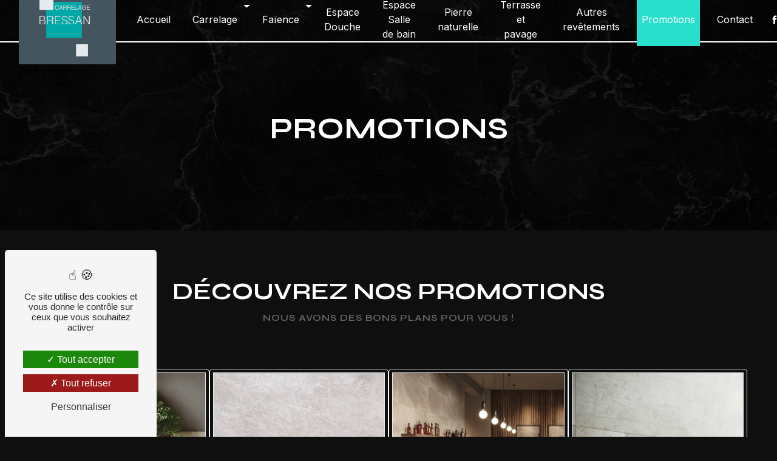

--- FILE ---
content_type: text/html; charset=UTF-8
request_url: https://carrelage-bressan.fr/fr/page/promotions
body_size: 17605
content:
<!doctype html>
<html lang="fr">
<head>
    <meta charset="UTF-8"/>
    <meta name="viewport" content="width=device-width, initial-scale=1, shrink-to-fit=no">
    <title>Les promotions de votre magasin de carrelages et faïences à Bourg-en-Bresse - Carrelages Bressans</title>
    <script type="text/javascript" src="/bundles/tarteaucitron/tarteaucitron_services.js"></script>
<script type="text/javascript" src="/bundles/tarteaucitron/tarteaucitron.js"></script>
<script type="text/javascript"
        id="init_tac"
        data-iconposition="BottomLeft"
        data-bodyposition="bottom"
        data-iconsrc="/bundles/tarteaucitron/logo-cookies.svg"
        data-iconsrcdisplay="false"
        src="/bundles/tarteaucitron/inittarteaucitron.js">
</script>
                <link rel="preconnect" href="https://fonts.googleapis.com">
<link rel="preconnect" href="https://fonts.gstatic.com" crossorigin>
<link href="https://fonts.googleapis.com/css2?family=Inter:wght@100;200;300;400;500;600;700;800;900&family=Syne:wght@400;500;600;700;800&display=swap" rel="stylesheet">
                <link rel="stylesheet" href="/build/new.bef8f4ec.css"><link href="https://fonts.googleapis.com/css2?family=Inter:wght@100;400;900&display=swap"
                  rel="stylesheet">    <link rel="shortcut icon" type="image/png" href="/uploads/media/images/cms/medias/019dd5d1d1dae4c25e0f023c18ac24b0981f1b3b.png"/><meta name="keywords" content=""/>
    <meta name="description" content="Nous avons des bons plans pour vous ! Découvrez toutes les promotions de votre magasin de carrelages et faïences Carrelage Bressan à Bourg-en-Bresse."/>

    

    <style>
                    .primary-color {
            color: #fff;
        }

        .primary-color {
            color: #fff;
        }

        .secondary-bg-color {
            background-color: #28dfce;
        }

        .secondary-color {
            color: #28dfce;
        }

        .tertiary-bg-color {
            background-color: #1d1d1d;
        }

        .tertiary-color {
            color: #1d1d1d;
        }

        .config-font {
            font-family: Inter, sans-serif;
        }

        @charset "UTF-8";
/*NEW TEMPLATE - 1*/
body {
  background: url(/uploads/media/images/cms/medias/e38abfac730ba0e579da922405a75fd7.png) no-repeat center center;
  background-size: cover;
  background-attachment: fixed;
  background: #0f0f0f;
}
/*************************************/
/**************SCROLLBAR*************/
/***********************************/
::-webkit-scrollbar {
  background: transparent;
  width: 6px;
}
::-webkit-scrollbar-thumb {
  background: #28dfce;
  border-radius: 50px;
}
/*************************************/
/***************SCROLL***************/
/***********************************/
.scrollTop {
  background-color: #28dfce;
  color: #fff;
  border: 0px solid #28dfce;
  border-radius: 0px !important;
}
.scrollTop:hover {
  background-color: #fff;
  color: #1d1d1d;
}
/*************************************/
/*****************FONT***************/
/***********************************/
@font-face {
  font-family: Inter, sans-serif;
  font-style: normal;
  font-weight: 400;
  src: local("sans serif"), local("sans-serif"), local(Inter);
  font-display: swap;
}
@font-face {
  font-family: "Questrial", sans-serif;
}
@font-face {
  font-family: "Syne", sans-serif;
}
h1 {
  color: #fff;
  font-family: "Syne", sans-serif;
  letter-spacing: 0px;
  text-transform: uppercase;
  font-weight: 600 !important;
  line-height: 1.1;
  font-size: 4em;
  margin-bottom: 10px;
}
h2 {
  color: #fff;
  font-family: "Syne", sans-serif;
  letter-spacing: 0px !important;
  font-weight: 700;
  font-size: 3em;
  line-height: 1.1;
  text-transform: uppercase;
  margin-bottom: 10px;
  right: 0;
  z-index: 2 !important;
}
h2 strong {
  color: #28dfce;
  font-weight: 400;
}
h3, .newsletter-content h3 {
  color: #666;
  font-family: "Syne", sans-serif;
  font-size: 1.1em;
  letter-spacing: 1px !important;
  font-weight: 600;
  text-transform: uppercase !important;
  line-height: 1.5;
  margin-bottom: 24px;
}
h4 {
  color: #fff;
  font-family: "Syne", sans-serif;
  letter-spacing: 0px !important;
  font-weight: 700;
  font-size: 2em;
  line-height: 1.2;
  text-transform: uppercase;
  margin-bottom: 12px;
  right: 0;
  z-index: 2 !important;
}
h4 strong {
  color: #28dfce;
  font-weight: 400;
}
h5 {
  font-family: Inter, sans-serif;
  color: #fff;
  letter-spacing: 0em !important;
  line-height: 1.4 !important;
  font-weight: 400 !important;
  font-size: 1.4em;
  margin-bottom: 10px;
}
h5 strong {
  font-weight: 500;
  color: #28dfce;
}
h6 {
  color: #fff;
  font-family: Inter, sans-serif;
  line-height: 1.25;
  font-size: 4em !important;
  margin-bottom: 18px;
  letter-spacing: 0px;
  text-transform: uppercase;
  font-weight: 600;
}
p {
  font-family: Inter, sans-serif;
  color: #fff;
  letter-spacing: 0em !important;
  line-height: 1.6 !important;
  font-weight: 400 !important;
  font-size: 1em;
}
p strong {
  color: #28dfce;
  font-weight: 700 !important;
}
a {
  color: #fff;
}
a:hover, a:focus {
  opacity: 0.7;
  text-decoration: none;
  transition: 0.3s;
}
@media (min-width: 992px) and (max-width: 1300px) {
  h1 {
    font-size: 3em !important;
  }
  h2 {
    font-size: 2.4em !important;
  }
  h3, .newsletter-content h3 {
    font-size: 1em !important;
    margin-bottom: 10px !important;
  }
  h4 {
    font-size: 1.6em !important;
  }
  h5 {
    font-size: 1.6em !important;
  }
  p {
    font-size: 0.9em !important;
  }
}
@media (max-width: 992px) {
  h1 {
    font-size: 2em;
  }
  h2 {
    font-size: 1.8em;
  }
  h3, .newsletter-content h3 {
    font-size: 0.8em !important;
    margin-bottom: 10px !important;
  }
  h4 {
    font-size: 1em !important;
  }
  h5 {
    font-size: 1.2em !important;
  }
  h6 {
    font-size: 1.6em !important;
  }
  p {
    font-size: 0.85em !important;
  }
  li {
    font-size: 0.8em !important;
  }
}
@media (max-width: 600px) {
  h2 {
    font-size: 1.8em !important;
    margin-left: 0px !important;
  }
  p {
    margin-left: 0px !important;
  }
}
@media (max-width: 992px) {
  ul {
    /*margin-left: -5em;*/
  }
}
li {
  color: #fff;
  font-family: Inter, sans-serif;
  list-style-position: inside;
  font-size: 1em !important;
  margin-bottom: 5px;
  font-weight: 500;
}
hr {
  border-top: 2px solid #28dfce;
  width: 100px;
  /*margin-top: 1.5rem;*/
  margin-bottom: 24px;
  display: flex;
}
::selection {
  background: #1d1d1d;
  color: #28dfce;
}
/*************************************/
/****************BTN*****************/
/***********************************/
.btn {
  background: transparent;
  color: #fff;
  border: 2px solid #28dfce;
  letter-spacing: 0px;
  font-size: 0.9em;
  font-weight: 600;
  font-family: "Syne", sans-serif;
  border-radius: 0px !important;
  text-transform: uppercase;
  padding: 16px 30px !important;
}
.btn i {
  background-color: #28dfce;
  filter: brightness(1.1);
  display: none;
}
.btn:hover {
  color: #fff !important;
  background-color: #28dfce !important;
}
.btn:after {
  background: rgba(60, 60, 60, 0.1);
}
@media (max-width: 992px) {
  .btn {
    font-size: 0.8em;
  }
}
/*************************************/
/***************MENU*****************/
/***********************************/
.top-menu .affix-top {
  background-color: #1d1d1d;
  /*display: none;*/
  border-bottom: 2px solid #fff;
  /*Centrer le menu*/
}
.top-menu .affix-top li a {
  color: #fff;
  font-family: Inter, sans-serif;
  text-align: center;
  transition: 0.3s;
  font-weight: 400;
  text-transform: normal;
  letter-spacing: 0px;
}
.top-menu .affix-top li a:hover {
  opacity: 0.7;
}
.top-menu .affix-top li a:hover {
  color: #fff;
  opacity: 0.8;
}
.top-menu .affix-top .navbar-brand {
  font-family: Inter, sans-serif !important;
  font-weight: 700 !important;
  color: #fff;
  /* display: none;*/
}
.top-menu .affix-top .justify-content-end {
  justify-content: center !important;
}
.top-menu .affix {
  background-color: #000;
}
.top-menu .affix li a {
  color: #fff;
  font-family: Inter, sans-serif;
  transition: 0.3s;
  text-transform: normal;
}
.top-menu .affix li a:hover {
  color: #28dfce;
}
.top-menu .active > a:first-child {
  background-color: #28dfce !important;
  color: #fff;
  border-radius: 0px !important;
}
.top-menu .active > a:first-child:hover {
  color: #1d1d1d;
}
.top-menu .dropdown-menu {
  background-color: #28dfce;
  /*border-radius: 50px !important;*/
}
.top-menu .dropdown-menu li {
  padding: 8px 15px;
}
.top-menu .dropdown-menu li a {
  color: #fff;
  width: 100%;
}
.top-menu .dropdown-menu li a:hover {
  color: #1d1d1d;
}
.top-menu .dropdown-menu .active {
  background: #28dfce;
}
.top-menu .dropdown-menu .active a {
  color: #1d1d1d;
}
.btn-call-to-action {
  color: #fff !important;
  font-size: 1em;
  /*border-radius: 50px !important;*/
}
.page-accueil .top-menu .affix-top {
  background-color: transparent;
  border-bottom: 1px solid #fff;
}
@media (min-width: 992px) and (max-width: 1300px) {
  .page-accueil .top-menu li a {
    font-size: 0.8em;
  }
  .page-accueil .top-menu .navbar-brand img {
    max-width: 160px;
    /*filter: brightness(100);*/
    /*display: inherit;*/
  }
  .page-accueil .top-menu .active > a:first-child {
    background-color: #28dfce !important;
    color: #fff;
    /*border-radius: 50px !important;*/
  }
  .affix {
    background-color: #fff;
  }
  .affix li {
    color: #28dfce;
  }
  .affix .active > a:first-child {
    background-color: #28dfce !important;
    color: #1d1d1d;
    /*border-radius: 50px !important;*/
  }
}
@media (min-width: 992px) and (max-width: 1300px) {
  .navbar-top .navbar-brand img {
    height: auto;
    max-width: 160px;
  }
}
@media (max-width: 992px) {
  .top-menu .navbar .navbar-collapse {
    background: #000 !important;
  }
  .top-menu .affix-top .navbar-brand img {
    filter: none !important;
    max-width: 160px;
  }
  .page-accueil .top-menu .affix-top {
    background-color: #000;
  }
  .navbar-top .navbar-brand img {
    width: auto;
    max-height: 160px;
    max-width: 160px;
  }
  .top-menu .affix-top .navbar-brand img {
    display: inherit;
    filter: invert(1);
  }
  .top-menu .affix .navbar-toggler, .top-menu .affix-top .navbar-toggler {
    background-color: #28dfce;
  }
  .top-menu .affix .navbar-nav, .top-menu .affix-top .navbar-nav {
    background: #000;
  }
  .top-menu .affix .navbar-nav li .nav-link, .top-menu .affix .navbar-nav li a, .top-menu .affix-top .navbar-nav li .nav-link, .top-menu .affix-top .navbar-nav li a {
    color: #fff;
  }
  .top-menu .affix .navbar-nav .dropdown-menu, .top-menu .affix-top .navbar-nav .dropdown-menu {
    background-color: rgba(40, 223, 206, 0.1);
  }
  .top-menu .affix .navbar-nav .navbar-toggler, .top-menu .affix-top .navbar-nav .navbar-toggler {
    background-color: #28dfce;
  }
  .top-menu .affix .navbar-nav .active a, .top-menu .affix-top .navbar-nav .active a {
    background-color: #28dfce;
    color: #1d1d1d;
    /*border-radius: 50px !important;*/
  }
  .top-menu .social-network a {
    color: #28dfce;
  }
  .top-menu .btn-call-to-action {
    color: #1d1d1d;
  }
  .navbar-toggler {
    background-color: #28dfce;
    color: #fff;
  }
  .navbar-toggler .navbar-toggler-icon {
    /*filter: invert(1);*/
  }
}
/*************************************/
/************LEFT-MENU************/
/**********************************/
#sidebar {
  background-color: #1d1d1d;
  /*background-image: url();  background-size: cover;*/
}
.hamburger {
  background-color: #28dfce;
  left: 20px;
  /*border-radius: 50px !important;*/
}
.hamb-menu {
  color: #fff;
  /*text-transform: uppercase;*/
}
.hamburger.is-open .hamb-top, .hamburger.is-closed .hamb-top, .hamburger.is-open .hamb-middle, .hamburger.is-closed .hamb-middle, .hamburger.is-open .hamb-bottom, .hamburger.is-closed .hamb-bottom {
  background: #fff !important;
}
/* Pour garder uniquement les traits du hamburger*/
/*.hamburger {  width: 60px;  height: 60px;}.hamburger.is-closed .hamb-middle {  width: 50%;}.hamb-menu {  display: none;}*/
.sidebar .sidebar-header strong {
  color: #fff;
  font-family: Inter, sans-serif;
  font-size: 1.5em;
  letter-spacing: 4px;
}
.sidebar li a {
  color: #fff;
  font-family: Inter, sans-serif;
  font-size: 17px;
  letter-spacing: 1px;
  transition: all 0.3s;
}
.sidebar li ul {
  /* Pour enlever le nom du client et laisser que le logo*/
  /*.container-fluid.text-center.p-3 {          display: none;        }*/
}
.sidebar li ul li a {
  font-size: 15px;
}
.sidebar li .dropdown-toggle {
  color: #28dfce !important;
}
.sidebar li .nav-link:hover {
  color: #28dfce;
  padding-left: 25px;
}
.sidebar .active a:first-child {
  color: #28dfce;
}
.sidebar .social-network ul:before {
  background-color: #28dfce;
}
.sidebar .social-network ul li a {
  background-color: #28dfce;
  color: #fff;
}
.hamburger.is-open .hamb-top, .hamburger.is-open .hamb-middle, .hamburger.is-open .hamb-bottom, .hamburger.is-closed .hamb-top, .hamburger.is-closed .hamb-middle, .hamburger.is-closed .hamb-bottom {
  background: #28dfce;
}
@media (max-width: 992px) {
  #sidebar.active {
    width: 100%;
  }
}
/*************************************/
/*******VIDEO-PRESENTATION******/
/**********************************/
.video-container .text-content .btn-content .btn-video-call-to-action {
  color: #fff;
  background: #28dfce;
}
.video-container .text-content .btn-content .btn {
  color: #fff;
}
.video-container {
  /*justify-content: center;  background-attachment: fixed;  background-size: 60%;  animation: slide 2.5s ease;*/
  /*height: 60vh;*/
}
.video-container .opacity-video {
  opacity: 0.6;
  /*background: linear-gradient(150deg, rgba(0, 0, 0, 1) 0%, #28dfce);*/
  background: #1d1d1d;
  /*background: rgba(255, 255, 255, 0.4);    width: 50%;    box-shadow: 5px 0px 40px rgb(0 0 0 / 80%);*/
}
.video-container video {
  /*filter: blur(10px);*/
  /*filter: grayscale(1);*/
}
.video-container .logo-content, .video-container .btn-video-content {
  justify-content: center !important;
}
.video-container .text-content {
  /*background: linear-gradient(150deg, rgba(0, 0, 0, 1) 0%, #28dfce);*/
  /* ----- À activer pour mettre un dégradé sur la vidéo*/
  /*text-align: center;*/
  /*width: 50%;    justify-content: center;    background: rgba(255, 255, 255, 0.4);    background-attachment: fixed;    background-size: 60%;    box-shadow: 5px 0px 40px rgb(0 0 0 / 80%);    animation: slide 2.5s ease;*/
}
.video-container .text-content h2, .video-container .text-content h3, .video-container .text-content .newsletter-content h3, .newsletter-content .video-container .text-content h3, .video-container .text-content h4, .video-container .text-content h5, .video-container .text-content h6, .video-container .text-content p, .video-container .text-content strong {
  color: #fff;
}
.video-container .text-content h1 {
  line-height: 1.6;
  font-weight: 400;
  font-size: 1.6em;
  letter-spacing: 0px !important;
  margin-bottom: 20px;
  margin-top: 10px;
  text-transform: none !important;
}
.video-container .text-content hr {
  width: 800px;
  margin-top: 20px;
  margin-bottom: 20px;
}
.video-container .text-content h2 {
  line-height: 1.6;
  font-weight: 400;
  font-size: 1.4em;
  letter-spacing: 4px !important;
  margin-bottom: 20px;
  text-transform: uppercase !important;
}
.video-container .text-content p {
  font-size: 1.6em;
  letter-spacing: 1px !important;
}
.video-container img {
  max-width: 300px;
  height: auto;
  margin-top: 15px;
}
.video-container .video-container .text-content .container {
  max-width: 40% !important;
}
.video-container .btn-slider-call-to-action {
  color: #1d1d1d;
}
.video-container .btn-slider-call-to-action:after {
  background-color: #28dfce;
}
.video-container .btn-slider-call-to-action:hover i {
  background-color: #fff;
  color: #28dfce;
}
.video-container .btn-slider-call-to-action .icofont-rounded-down:before {
  content: "" !important;
}
.video-container img {
  max-width: 400px;
}
.video-container .text-content img {
  max-height: 630px;
  width: auto;
}
@media (max-width: 1300px) {
  .video-container .text-content h1 {
    font-size: 1.4em;
  }
}
@media (min-width: 992px) and (max-width: 1300px) {
  .video-container .text-content img {
    max-height: 150px;
    width: auto;
  }
  .video-container {
    margin-top: 0;
  }
}
@media (max-width: 992px) {
  .video-container .text-content .content .logo-content img {
    max-height: 200px;
    width: auto;
  }
  .video-container {
    margin-top: 0;
  }
  .video-container video {
    margin-left: -550px !important;
  }
  .video-container hr {
    width: 200px !important;
  }
  .video-container .opacity-video {
    width: 100%;
  }
  .video-container .text-content h1 {
    font-size: 1.2em !important;
    white-space: break-spaces !important;
    letter-spacing: 0px !important;
  }
  .video-container .text-content h2 {
    font-size: 1.1em !important;
  }
  .video-container .text-content h3, .video-container .text-content .newsletter-content h3, .newsletter-content .video-container .text-content h3 {
    font-size: 1.1em !important;
  }
  .video-container .text-content p {
    font-size: 1em !important;
  }
}
@media (max-width: 600px) {
  .video-container .text-content .content .logo-content img {
    max-height: 100px;
    width: auto;
  }
}
/*************************************/
/******VIDEO-PRESENTATION-LEFT*******/
/***********************************/
/*.video-container {  .text-content {    text-align: left !important;    padding: 7%;    .container {      max-width: 70%;      margin-left: 0;    }  }  h2 {    margin: inherit;  }  .logo-content,  .btn-content {    justify-content: left !important;  }}@media (max-width: 992px) {  .video-container {    .text-content {      text-align: center !important;    }    .container {      max-width: 100% !important;    }  }}*/
/*************************************/
/***************SLIDER**************/
/***********************************/
.slider-content .carousel-fade {
  height: 50vh !important;
}
.slider-content .background-opacity-slider {
  /*background: linear-gradient(180deg, rgba(0, 0, 0, 0.8) 0%, #28dfce);*/
  opacity: 0.55;
  background: #000;
  z-index: 1;
}
.slider-content .content {
  text-align: center;
}
.slider-content .text-content {
  /*background: linear-gradient(180deg, rgba(0, 0, 0, 0.8) 0%, #28dfce, 0.2);*/
  text-align: center;
}
.slider-content .carousel-fade {
  height: 100vh;
}
.slider-content h1, .slider-content h2, .slider-content h3, .slider-content .newsletter-content h3, .newsletter-content .slider-content h3, .slider-content h4, .slider-content h5, .slider-content h6, .slider-content p, .slider-content strong {
  color: #fff;
}
.slider-content h1 {
  font-weight: 400 !important;
  letter-spacing: 4px !important;
  font-size: 2.4em;
  margin-bottom: 14px !important;
  margin-top: 30px;
  line-height: 1.2;
  text-transform: uppercase;
  white-space: initial;
  justify-content: center;
  padding-top: 15px;
  font-family: Inter, sans-serif;
}
.slider-content h2 {
  color: #fff;
  font-size: 1.6em;
  letter-spacing: 2px;
  margin-bottom: 14px;
  font-weight: 200;
  font-style: italic;
  text-transform: none !important;
}
.slider-content h4 {
  font-weight: 400;
}
.slider-content h3, .slider-content .newsletter-content h3, .newsletter-content .slider-content h3 {
  font-style: normal;
  font-size: 2.6em;
  white-space: initial;
  justify-content: center;
  font-weight: 400;
}
.slider-content hr {
  /*display: inline-flex !important;*/
  border: 1px solid #fff;
  width: 200px;
}
.slider-content img {
  max-width: 250px;
  height: auto;
}
.slider-content .line-slider-content .line, .slider-content .line-slider-content .line2, .slider-content .line-slider-content .line3, .slider-content .line-slider-content .line4 {
  background: #fff;
}
.slider-content .carousel-indicators .active {
  background-color: #28dfce;
}
.slider-content .carousel-fade .carousel-inner {
  /*filter: blur(10px);*/
  /*filter: grayscale(1);*/
}
.slider-content .btn-slider-call-to-action {
  color: #1d1d1d;
}
.slider-content .btn-slider-call-to-action:after {
  background-color: #28dfce;
}
.slider-content .btn-slider-call-to-action:hover i {
  background-color: #fff;
  color: #28dfce;
}
.slider-content .background-pattern {
  opacity: 0.2;
}
.slider-content .home-slider-text {
  width: 100%;
}
.slider-content .btn-slider-call-to-action {
  color: #fff !important;
}
@media (max-width: 1300px) {
  .slider-content h1 {
    font-size: 2em;
  }
}
@media (min-width: 992px) and (max-width: 1200px) {
  .slider-content {
    margin-top: 0;
  }
  .slider-content img {
    max-width: 300px;
    height: auto;
  }
}
@media (max-width: 992px) {
  .home-slider-text .container {
    text-align: left;
  }
  .slider-content .home-slider-text {
    text-align-last: center;
  }
  .slider-content {
    margin-top: 0;
  }
  .slider-content .carousel-fade {
    height: 100vh;
  }
  .slider-content .background-opacity-slider {
    width: 100%;
  }
  .slider-content img {
    max-width: 170px;
    height: auto;
  }
  .background-opacity-slider {
    opacity: 0.7 !important;
    background: #000;
  }
  .slider-content h1 {
    font-size: 1.4em;
    line-height: 1.4;
    margin-top: 20px;
  }
  .slider-content h2 {
    line-height: 1.4;
    font-size: 1em !important;
  }
  .slider-content h3, .slider-content .newsletter-content h3, .newsletter-content .slider-content h3 {
    font-size: 2em !important;
    margin-bottom: 0px !important;
  }
  .slider-content .home-slider-text {
    width: 100%;
    padding: 4em 1em 0 1em;
  }
}
@media (max-width: 600px) {
  .slider-content h1 {
    font-size: 1.4em;
  }
  .slider-content h2 {
    text-align: center;
  }
  .banner-content h1 {
    font-size: 1.5em !important;
    margin-top: 0 !important;
  }
}
/*************************************/
/*************SLIDER-LEFT************/
/***********************************/
/*.home-slider-text {  text-align: left !important;  padding: 5% 7% !important;  .container {    max-width: 70%;    margin-left: 0;  }}.logo-content,.btn-slider-content {  justify-content: left !important;}@media (max-width: 992px) {  .home-slider-text {    text-align: center !important;  }  .container {    max-width: 100% !important;  }}*/
/*************************************/
/**************BANNER*************/
/**********************************/
.banner-content {
  height: 380px;
}
.banner-content .opacity-banner, .banner-video-content .opacity-banner {
  opacity: 0.5;
  background: #000;
  /*background: linear-gradient(150deg, rgba(0, 0, 0, 0.9) 30%, #28dfce);*/
}
.banner-content img, .banner-content video, .banner-video-content img, .banner-video-content video {
  /*filter: blur(5px);*/
  /*filter: grayscale(1);*/
  /*filter: grayscale(1) blur(5px);*/
}
.banner-content .logo-content img, .banner-video-content .logo-content img {
  max-width: 150px;
}
.banner-content .text-content, .banner-video-content .text-content {
  text-align: left;
  padding: 9em;
}
.banner-content h1, .banner-content h2, .banner-content h3, .banner-content .newsletter-content h3, .newsletter-content .banner-content h3, .banner-content h4, .banner-content h5, .banner-content h6, .banner-content p, .banner-content strong, .banner-video-content h1, .banner-video-content h2, .banner-video-content h3, .banner-video-content .newsletter-content h3, .newsletter-content .banner-video-content h3, .banner-video-content h4, .banner-video-content h5, .banner-video-content h6, .banner-video-content p, .banner-video-content strong {
  color: #fff;
}
.banner-content h1, .banner-video-content h1 {
  font-size: 3em;
  letter-spacing: 0px !important;
  text-transform: uppercase;
  font-weight: 700 !important;
  line-height: 1.2;
  margin-top: 100px;
}
.banner-content h2, .banner-video-content h2 {
  font-size: 1.2em;
  font-weight: 500;
  letter-spacing: 1px !important;
  margin-bottom: 14px;
  margin-top: 40px;
  text-transform: uppercase;
  color: #fff;
  font-family: Inter, sans-serif;
}
.banner-content hr, .banner-video-content hr {
  border-top: 2px solid #1d1d1d;
  /*display: inline-flex;*/
}
.banner-content .content-btn, .banner-content .btn-content, .banner-video-content .content-btn, .banner-video-content .btn-content {
  padding: 20px 0em !important;
}
.banner-content .content-btn .btn, .banner-content .btn-content .btn, .banner-video-content .content-btn .btn, .banner-video-content .btn-content .btn {
  background: #28dfce;
  color: #F6F6E9 !important;
  font-weight: 400;
  font-size: 0.9em;
  letter-spacing: 2px;
  text-transform: uppercase;
  border-radius: 0px !important;
  padding: 20px 30px;
}
.banner-content .content-btn .btn i, .banner-content .btn-content .btn i, .banner-video-content .content-btn .btn i, .banner-video-content .btn-content .btn i {
  background-color: #28dfce;
  color: #1d1d1d;
}
@media (min-width: 992px) and (max-width: 1200px) {
  .banner-content {
    margin-top: 0;
  }
  .banner-content h1 {
    font-size: 2.6em;
  }
}
@media (max-width: 992px) {
  .banner-content {
    height: 250px;
    margin-top: 0;
  }
  .banner-content .text-content {
    padding: 2em 3em;
  }
  .banner-content h1 {
    font-size: 2em !important;
    margin-top: -20px !important;
  }
  .banner-content h2 {
    font-size: 1em !important;
    margin-bottom: 1.5% !important;
    margin-top: 0px !important;
  }
  .banner-content .content-btn {
    display: none;
  }
}
/*************************************/
/***********BANNER-LEFT***********/
/*************************************/
/*.banner-content,.banner-video-content {  .container {    max-width: 90%;  }  .text-content {    text-align: left;    padding: 5%;  }  .logo-content,  .content-btn,  .btn-content {    justify-content: left !important;  }}*/
/****TWO-COLUMNS****/
.two-columns-content {
  /*padding: 8em 10em 4em 10em;*/
  padding: 0em;
  /*background: url(/uploads/media/images/cms/medias/8be24bc8e7e5cc2dd82b7cff08370ddd3ea9140a.png) no-repeat center center;  background-size: cover;*/
}
.bloc-soin {
  padding: 8em 10em;
}
.two-columns-content hr {
  /*display: inline-flex;*/
  width: 100px;
}
.two-columns-content h2 {
  /*font-family: Inter, sans-serif;*/
  /*margin-bottom: 20px !important;*/
}
.two-columns-content h3, .two-columns-content .newsletter-content h3, .newsletter-content .two-columns-content h3 {
  background: transparent !important;
  display: inherit !important;
}
.two-columns-content h4 {
  /*margin-bottom: 40px !important;*/
}
.two-columns-content .btn {
  margin-top: 5px;
}
.two-columns-content .btn:hover {
  color: #1d1d1d;
}
.two-columns-content .bloc-texte {
  background: transparent;
  padding: 12em 6em 7em 6em;
}
.two-columns-content h3, .two-columns-content .newsletter-content h3, .newsletter-content .two-columns-content h3 {
  /*font-family: Inter, sans-serif;*/
  background: #28dfce;
  display: inline;
}
.terrasse .bloc-texte {
  padding: 0em 6em !important;
}
.two-columns-content .img-content .parent-auto-resize-img-child a img {
  box-shadow: none !important;
  border-radius: 0;
  /*border: 1px solid #fff;  padding: 16px;*/
  /*transform: rotate(4deg)*/
}
.two-columns-content .bloc-texte li::marker {
  color: #28dfce;
}
.two-columns-content .bloc-texte li {
  font-size: 1em;
  font-weight: 500;
}
.two-columns-content .bloc-texte .btn-content {
  justify-content: left;
}
.two-columns-content .img-content-fullsize a img {
  max-height: 100%;
}
@media (max-width: 1300px) {
  .two-columns-content .bloc-texte {
    padding: 2em;
  }
}
@media (min-width: 992px) and (max-width: 1200px) {
  .two-columns-content .bloc-texte .btn-content {
    justify-content: left;
  }
  .two-columns-content .img-content {
    padding: 0;
  }
}
@media (max-width: 992px) {
  .two-columns-content .btn {
    margin-left: 0px;
  }
  .two-columns-content {
    padding: 1em;
  }
  .two-columns-content .bloc-texte .btn-content {
    justify-content: left;
  }
  .terrasse .bloc-texte {
    padding: 3em 2em !important;
  }
}
/****TWO COLUMNS PRESENTATION****/
.two-columns-presentation-content .bloc-left h3, .two-columns-presentation-content .bloc-left .newsletter-content h3, .newsletter-content .two-columns-presentation-content .bloc-left h3 {
  color: #28dfce;
}
.two-columns-presentation-content .bloc-left h1, .two-columns-presentation-content .bloc-left h2, .two-columns-presentation-content .bloc-left p, .two-columns-presentation-content .bloc-left span {
  color: #1d1d1d;
}
.two-columns-presentation-content .bloc-left .opacity-left {
  background-color: #fff;
}
.two-columns-presentation-content .bloc-left .logo-content img {
  max-width: 300px;
  height: auto;
}
.two-columns-presentation-content .bloc-right h1, .two-columns-presentation-content .bloc-right h2, .two-columns-presentation-content .bloc-right h3, .two-columns-presentation-content .bloc-right .newsletter-content h3, .newsletter-content .two-columns-presentation-content .bloc-right h3, .two-columns-presentation-content .bloc-right p, .two-columns-presentation-content .bloc-right span {
  color: #111;
}
.two-columns-presentation-content .bloc-right .opacity-right {
  background-color: #28dfce;
}
.two-columns-presentation-content .bloc-right .logo-content img {
  max-width: 300px;
  height: auto;
}
.two-columns-presentation-content .typewrite {
  color: #525252;
  font-family: Inter, sans-serif;
  font-size: 2em;
}
/****THREE-COLUMNS-TEXTES**********/
.three-columns-text-content {
  padding: 1em 10em 6em 10em;
  /*align-items: center;*/
  /*background-color: rgba(#28dfce, 0.2);*/
}
.three-columns-text-content .text-content {
  padding: 2em;
}
.three-columns-text-content h2 {
  margin-bottom: 10px !important;
}
.three-columns-text-content h3, .three-columns-text-content .newsletter-content h3, .newsletter-content .three-columns-text-content h3 {
  /*display: inline;    color: #fff;    font-weight: 700;    font-size: 1.4em;    margin-bottom: 16px !important;*/
}
.three-columns-text-content p {
  margin-bottom: 26px;
  margin-top: 14px;
}
.three-columns-text-content hr {
  display: inline-block;
  margin: 1rem 0;
}
.three-columns-text-content .btn-content {
  margin-top: 40px;
}
.three-columns-content .text-content {
  background: transparent !important;
}
.three-columns-content {
  padding: 5em 8em;
}
.three-columns-content .image-content .parent-auto-resize-img-child a img {
  box-shadow: none;
  border-radius: 0px;
}
@media (max-width: 992px) {
  .three-columns-text-content {
    padding: 2em 1em;
  }
  .three-columns-content {
    padding: 2em 1em;
  }
}
.modal-content .modal-body p {
  color: #000;
}
.modal-title {
  color: #28dfce;
}
.modal-content .modal-content {
  border-radius: 15px;
}
@media (min-width: 576px) {
  .modal-dialog {
    margin: 1.75rem auto;
    max-width: 700px;
  }
}
/****TWO-COLUMNS-SLIDER****/
.two-columns-slider-content .text-content .bloc-left {
  background-color: #fff;
  -webkit-box-shadow: 10px 10px 29px -23px black;
  -moz-box-shadow: 10px 10px 29px -23px black;
  box-shadow: 10px 10px 29px -23px black;
}
.two-columns-slider-content .text-content .bloc-right {
  background-color: #fff;
  -webkit-box-shadow: -10px 10px 29px -23px black;
  -moz-box-shadow: -10px 10px 29px -23px black;
  box-shadow: -10px 10px 29px -23px black;
}
.two-columns-slider-content .carousel-caption span {
  color: #fff;
  font-family: Inter, sans-serif;
  font-style: italic;
  letter-spacing: 2px;
}
.two-columns-slider-content .carousel-indicators .active {
  background-color: #28dfce;
}
.three-columns-2-content {
  padding: 0em 10em 6em 10em;
}
.three-columns-2-content hr {
  display: block !important;
  margin-right: 0 !important;
}
.three-columns-2-content .text-content {
  align-self: center;
}
.three-columns-2-content h4 {
  /*font-size: 2.6em !important;      margin-top: -20px;      letter-spacing: 6px;*/
}
@media (max-width: 992px) {
  .three-columns-2-content {
    padding: 2em;
  }
  .three-columns-2-content h4 {
    font-size: 1.8em !important;
  }
}
/*************************************/
/*************ACTIVITY**************/
/***********************************/
.activity-content {
  padding: 5em 5em 6em 5em;
  background: url(/uploads/media/images/cms/medias/3f514eb3b5792b8437f397923ae65f35.png) no-repeat center center;
  background-size: cover;
  /*background-color: rgba(14, 14, 14, 0.2);*/
  /*background-attachment: fixed;*/
  /*background: #d3d3d3;*/
}
.activity-1 {
  padding: 6em 10em 0em 10em;
}
.activity-2 {
  padding: 0em 10em 5em 10em;
}
.activity-content .bloc-content .btn-content a {
  letter-spacing: 1px !important;
  color: #1d1d1d !important;
}
.activity-content .bloc-content .img-content {
  border-radius: 0px !important;
}
.activity-content h2 {
  /*color: #fff;*/
}
.activity-content h3, .activity-content .newsletter-content h3, .newsletter-content .activity-content h3 {
  width: auto;
  background: transparent;
  text-transform: uppercase;
  font-weight: 600;
  letter-spacing: 4px;
}
.activity-content h4 {
  /*font-size: 1.8em;*/
  text-transform: none !important;
  letter-spacing: 0px !important;
  line-height: 1.2;
  margin-top: 14px;
  margin-bottom: 0px !important;
  color: #000;
  font-size: 1.8em !important;
}
.activity-content h5 {
  margin-bottom: 0px;
  font-size: 1.8em !important;
}
.activity-content hr {
  display: flex;
}
.activity-content .bloc-content .text-content {
  background: transparent;
}
.activity-content .btn-content a {
  background: #28dfce;
  color: #fff !important;
  letter-spacing: 0px !important;
  font-size: 1.1em;
  font-weight: 400;
  border-radius: 8px !important;
  text-transform: none;
  padding: 16px 26px !important;
  font-family: Inter, sans-serif;
}
.activity-content .btn-content a:hover {
  background-color: #fff;
  color: #28dfce;
  border: 1px solid #28dfce;
}
.activity-template-4 #card-slider .slide .card .card-body {
  background: transparent !important;
  width: 100% !important;
  padding: 2.5em;
}
.activity-template-4 #card-slider .slide .card {
  border-radius: 0px !important;
  border: 2px solid #1d1d1d;
}
.activity-template-4 #card-slider .slide .card .card-body h3, .activity-template-4 #card-slider .slide .card .card-body .newsletter-content h3, .newsletter-content .activity-template-4 #card-slider .slide .card .card-body h3 {
  font-weight: 600;
  font-size: 1.6em;
  color: #fff;
  text-transform: uppercase !important;
  margin-top: 0px;
  /*border-bottom: 1.5px solid #fff;  padding-bottom: 10px;*/
}
.activity-template-4 #card-slider .slide {
  padding: 0.5em;
}
.activity-template-4 #card-slider .slide .card:hover .card-body .btn-activity-4 {
  display: none;
}
.activity-template-4 #card-slider .slide .card:hover .opacity {
  opacity: 0.7;
}
.activity-template-4 #card-slider .slick-prev, .activity-template-4 #card-slider .slick-next {
  border-top: 2px solid #fff;
  border-right: 2px solid #fff;
}
.activity-template-4 #card-slider .slide .card .card-body {
  background: transparent !important;
}
@media (max-width: 1300px) {
  .activity-content h4 {
    font-size: 1.8em;
  }
}
@media (max-width: 992px) {
  .activity-content {
    padding: 2em 0em;
  }
  .activity-template-4 #card-slider .card .card-body .btn-activity-4 {
    display: none !important;
  }
  .activity-template-4 #card-slider .slide .card .card-body h3, .activity-template-4 #card-slider .slide .card .card-body .newsletter-content h3, .newsletter-content .activity-template-4 #card-slider .slide .card .card-body h3 {
    font-size: 1.6em !important;
  }
  .activity-1 {
    padding: 2em;
  }
  .activity-content h4 {
    font-size: 1.4em;
  }
}
/*************************************/
/***************ITEMS****************/
/***********************************/
.items-content {
  background: url(/uploads/media/images/cms/medias/9eb24e1512d3829febe7bc9afba060b459956c2b.jpeg) no-repeat center center;
  background-size: cover;
  text-align: left;
  padding: 4em 10em 5em 10em;
}
.items-content .item .text {
  margin: 2em 1em;
}
.items-content h1, .items-content h2, .items-content h4, .items-content h5, .items-content h6, .items-content p, .items-content strong {
  background: transparent;
  width: auto;
}
.items-content h2 {
  /*letter-spacing: 2px;    font-weight: 400;*/
}
.items-content h3, .items-content .newsletter-content h3, .newsletter-content .items-content h3 {
  /*font-size: 1.4em;*/
  margin-bottom: 16px;
}
.items-content h4 {
  font-size: 1.4em;
}
.items-content hr {
  /*border-top: 2px dashed #ab3124;*/
}
.items-content-1 {
  padding: 4.5em 5em 0em 5em;
  background: url(/uploads/media/images/cms/medias/a200463fa418b0e3932538b0bedd2c02.png) no-repeat center center;
  background-size: cover;
  background-attachment: fixed;
}
.items-content-2 {
  padding: 0em 5em 6em 5em;
  background: url(/uploads/media/images/cms/medias/a200463fa418b0e3932538b0bedd2c02.png) no-repeat center center;
  background-size: cover;
  background-attachment: fixed;
}
@media (min-width: 992px) and (max-width: 1300px) {
  .items-content {
    padding: 3em;
  }
}
@media (max-width: 992px) {
  .items-content {
    padding: 2em 1em 3em 1em;
  }
  .items-content h2 {
    font-size: 1.8em;
  }
}
/*************************************/
/***************PARTNERS*************/
/***********************************/
.partners-content {
  text-align: center;
}
.partners-content .owl-prev, .partners-content .owl-next {
  background-color: #28dfce !important;
  color: #1d1d1d;
}
.partners-content h3, .partners-content .newsletter-content h3, .newsletter-content .partners-content h3 {
  width: auto;
  display: inline-flex;
}
/************************************/
/*************NEWSLETTER************/
/**********************************/
.newsletter-content .opacity-newsletter {
  background-color: #28dfce;
}
.newsletter-content h1, .newsletter-content h2, .newsletter-content h3, .newsletter-content h4, .newsletter-content h5, .newsletter-content h6, .newsletter-content p, .newsletter-content strong, .newsletter-content a, .newsletter-content .title, .newsletter-content .form-check-label, .newsletter-content label, .newsletter-content span, .newsletter-content .recaptcha-text {
  color: #fff;
}
.newsletter-content h3 {
  background-color: #1d1d1d;
  color: #28dfce !important;
}
.newsletter-content .content-form .form-group input {
  /*border-radius: 50px !important;*/
}
.newsletter-content .btn {
  background-color: #1d1d1d;
  color: #28dfce;
  font-weight: 300;
  /*border-radius: 50px !important;*/
}
.newsletter-content .btn-switch-newsletter {
  background-color: #1d1d1d;
  color: #fff;
  /*border-radius: 50px !important;*/
}
@media (max-width: 992px) {
  .newsletter-content {
    text-align: center;
  }
}
/******IMG-FULL******/
.image-full-width-text-content {
  background: #fff !important;
}
.image-full-width-text-content .text-content {
  padding: 7em 5em;
}
.image-full-width-text-content h2 {
  color: #fff;
  line-height: 1.15;
  /*font-size: 4.2em;*/
}
.image-full-width-text-content h2 strong {
  font-size: 1.2em;
  color: #fff;
}
.image-full-width-text-content h3, .image-full-width-text-content .newsletter-content h3, .newsletter-content .image-full-width-text-content h3 {
  display: block !important;
  color: #fff;
  margin-bottom: 16px;
}
.image-full-width-text-content h4 {
  margin-bottom: 20px;
  color: #fff;
  line-height: 1.3;
}
.image-full-width-text-content h4 strong {
  color: #fff;
}
.image-full-width-text-content h5 {
  margin-bottom: 36px !important;
  color: #fff;
  /*transform: rotate(354deg);*/
}
.image-full-width-text-content .btn {
  color: #fff;
}
.image-full-width-text-content p {
  color: #fff;
  /*margin: 0px 200px !important;*/
  line-height: 1.6 !important;
  margin-bottom: 40px !important;
}
.image-full-width-text-content p p strong {
  color: #fff !important;
}
.display-media-left {
  background: transparent !important;
}
@media (max-width: 992px) {
  .image-full-width-text-content .text-content {
    padding: 4em 2em !important;
  }
  .image-full-width-text-content h2 {
    font-size: 2em !important;
  }
  .image-full-width-text-content h4 {
    font-size: 1.4em !important;
  }
  .image-full-width-text-content p {
    font-size: 0.9em !important;
  }
}
/******BLOC-TEXT******/
.text-bloc-content {
  padding: 6em 4em 2.5em 4em;
  background: #0F0F0F;
  /*background: url(/uploads/media/images/cms/medias/522183e99296bdcdc2863be827733feb.png) no-repeat center center;  background-size: cover;  background-attachment: fixed;*/
}
.text-bloc-content h3, .text-bloc-content .newsletter-content h3, .newsletter-content .text-bloc-content h3 {
  display: block;
}
.text-bloc-content h2 {
  /*margin-bottom: 0 !important;    line-height: 1.3;    text-transform: none !important;*/
  font-size: 4em;
}
.text-bloc-content h4 {
  line-height: 1.3;
  letter-spacing: 0px !important;
}
.text-bloc-content hr {
  display: flex;
}
@media (max-width: 992px) {
  .text-bloc-content {
    padding: 3em 2em;
  }
}
/******TWO-COLUMNS-TEXT******/
.two-columns-text-content {
  padding: 3em 4.5em;
  background: url(/uploads/media/images/cms/medias/db674d8eca5a8b0efcf50a9d1cc8d57a.jpeg) no-repeat center center;
  background-size: cover;
  background: #0F0F0F;
  /*align-items: center;*/
}
.two-columns-text-content h3, .two-columns-text-content .newsletter-content h3, .newsletter-content .two-columns-text-content h3 {
  margin-bottom: 10px;
}
.two-columns-text-content h5 {
  margin-bottom: 40px;
  font-size: 2em;
}
.two-columns-text-content .item-content {
  /*border-left: 2px solid #999;*/
}
.two-columns-text-content hr {
  display: flex;
}
.introsite {
  padding: 13em 4em 1em 4em !important;
}
.introsite h2 {
  font-size: 1.4em !important;
  color: #666 !important;
}
.introsite p {
  font-size: 1.6em !important;
}
.numero-custom h4 {
  background: #28dfce;
  border-radius: 50px;
  padding: 9px 20px 14px 20px;
  width: fit-content;
}
.coordonnes .item-content:nth-child(1) {
  border-right: 2px solid #28dfce;
}
@media (min-width: 992px) and (max-width: 1300px) {
  .two-columns-text-content {
    padding: 3em;
  }
  .two-columns-text-content .item-content {
    padding: 1em;
  }
}
@media (max-width: 992px) {
  .two-columns-text-content {
    padding: 3em 2.5em;
  }
  .two-columns-text-content h2 {
    position: initial !important;
  }
  .two-columns-text-content .item-content {
    padding: 0.5em;
  }
  .introsite {
    padding: 3em 2em !important;
  }
  .introsite h2 {
    font-size: 1.1em !important;
    color: #666 !important;
  }
  .introsite p {
    display: none;
  }
}
/******************************************/
/**********FORM-GUEST-BOOK***********/
/****************************************/
.form-guest-book-content h4 {
  font-size: 2.5em;
  color: #28dfce;
}
.form-guest-book-content .btn-guest-book-form:hover:before {
  background-color: #28dfce;
}
.form-guest-book-content .form-control:focus {
  border-color: #28dfce;
  box-shadow: 0 0 0 0.2em rgba(246, 224, 176, 0.35);
}
.form-guest-book-content .sending-message i {
  color: #28dfce;
}
/****************************************/
/*************GUEST-BOOK*************/
/**************************************/
.guest-book-content {
  padding: 7em;
}
.guest-book-content .container {
  text-align: center;
}
.guest-book-content .item .text-content .background-text {
  text-align: left;
}
.guest-book-content h3, .guest-book-content .newsletter-content h3, .newsletter-content .guest-book-content h3 {
  display: inline-flex;
}
.guest-book-content .item .avatar {
  background-color: #28dfce;
  color: #1d1d1d;
}
/************************************/
/*************NEWSLETTER************/
/**********************************/
.newsletter-content .opacity-newsletter {
  background-color: #28dfce;
}
.newsletter-content h1, .newsletter-content h2, .newsletter-content h3, .newsletter-content h4, .newsletter-content h5, .newsletter-content h6, .newsletter-content p, .newsletter-content strong, .newsletter-content a, .newsletter-content .title, .newsletter-content .form-check-label, .newsletter-content label, .newsletter-content span, .newsletter-content .recaptcha-text {
  color: #1d1d1d;
}
.newsletter-content h3 {
  background-color: #1d1d1d;
  color: #28dfce !important;
}
.newsletter-content .content-form .form-group input {
  /*border-radius: 50px !important;*/
}
.newsletter-content .btn {
  background-color: #1d1d1d;
  color: #28dfce;
  font-weight: 300;
  /*border-radius: 50px !important;*/
}
.newsletter-content .btn-switch-newsletter {
  background-color: #1d1d1d;
  color: #fff;
  /*border-radius: 50px !important;*/
}
@media (max-width: 992px) {
  .newsletter-content {
    text-align: center;
  }
}
/*************************************/
/*************SCHEDULE***************/
/***********************************/
.schedule-content {
  background-color: #28dfce;
}
.schedule-content h3, .schedule-content .newsletter-content h3, .newsletter-content .schedule-content h3 {
  width: auto;
  background: transparent;
}
.schedule-content .schedule-content-items:nth-child(2n + 1) {
  background: rgba(255, 255, 255, 0.8);
}
.schedule-content .schedule-content-items-active {
  background-color: rgba(0, 0, 0, 0.7);
  color: #1d1d1d;
}
/*****************************************/
/**************INFORMATIONS**************/
/***************************************/
.informations-content {
  background-color: #1d1d1d;
}
.informations-content p, .informations-content strong, .informations-content i, .informations-content .item-content .item a {
  color: #fff;
}
.informations-content .item-content {
  display: none !important;
}
.informations-content iframe {
  filter: grayscale(1);
}
.icofont-location-pin:before {
  content: "";
}
.icofont-phone:before {
  content: "";
}
.icofont-letter:before {
  content: "";
}
.informations-content .item-content .item .informations strong {
  font-family: Inter, sans-serif;
  font-weight: 700 !important;
  text-transform: uppercase;
}
.informations-content .item-content .item .icon-content i {
  opacity: 0.4;
}
/******ARTICLES***********/
.articles-list-content {
  padding: 5em 5em 8em 5em;
  background-image: url(/uploads/media/images/cms/medias/072852e76a79c514b9fa3ccee21b1487c051c49f.png);
  background-size: cover;
}
.articles-list-content .item-category {
  font-family: Inter, sans-serif;
  color: #fff;
  background-color: #28dfce;
}
.articles-list-content .btn-article {
  background-color: #fff;
  color: #fff;
  border: none;
}
.articles-list-content .row.row-eq-height {
  justify-content: center;
}
.articles-list-content .item .text-content .category .item-category, .articles-list-content .item .text-content .date-content {
  display: none;
}
.articles-list-content .item {
  padding: 10px;
  margin: 5px 10px;
  position: relative;
  border-radius: 5px;
  border: 2px solid #000;
  background: rgba(255, 255, 255, 0.9);
}
.articles-list-content .item .image-content img {
  width: 100%;
  height: auto;
}
@media (max-width: 992px) {
  .articles-list-content {
    padding: 2em 1em;
  }
}
/******ARTICLES-PAGES*******/
.article-page-content .category-article-page {
  font-family: Inter, sans-serif;
  color: #fff;
  /*background-color: #28dfce;*/
}
.article-page-content .image-content a {
  height: auto;
  padding: 0;
}
.article-page-content .category-article-page {
  display: none;
}
.article-page-content .gallery-content {
  background: #fff;
}
.article-page-content .gallery-content .item img {
  width: 100%;
}
/******SERVICES***********/
.services-list-content .item-content .item .category {
  font-family: Inter, sans-serif;
  color: #28dfce;
}
.services-list-content .item-content .item .link {
  font-family: Inter, sans-serif;
  letter-spacing: 5px;
}
.link-id-content .title-content {
  margin-bottom: 0px;
}
.link-id-content {
  padding: 5em 2em 6em 2em;
}
.link-id-content .content-btn .btn-link-id {
  white-space: initial;
  justify-content: center;
}
.article-page-content .text-content h1 {
  font-weight: 900 !important;
  letter-spacing: 0px !important;
  font-size: 3em;
  margin-bottom: 35px;
}
.article-page-content .text-content h2 {
  font-weight: 700 !important;
  letter-spacing: 0px !important;
  font-size: 1.4em;
  line-height: 1.3;
}
.article-page-content .text-content h5 {
  font-size: 1.8em;
}
.article-page-content .text-content .align-content .content {
  border: 2px solid #000;
}
@media (max-width: 992px) {
  .link-id-content {
    padding: 2em 1em;
  }
  .article-page-content .text-content h1 {
    font-size: 1.6em;
  }
  .article-page-content .text-content h2 {
    font-size: 1em;
  }
}
/*****************************************/
/*************SERVICES PAGES*************/
/***************************************/
.service-page-content .category-service-page {
  font-family: Inter, sans-serif;
  background-color: #28dfce;
  color: #1d1d1d;
}
/*****************************************/
/****************PRODUCT*****************/
/***************************************/
.products-list-content {
  padding: 4em !important;
}
.products-list-content .btn {
  background: #28dfce !important;
}
.products-list-content .item-content .item .category {
  color: #28dfce;
  font-family: Inter, sans-serif;
  letter-spacing: 0 !important;
}
.products-list-content .item-content .item .link {
  font-family: Inter, sans-serif;
  letter-spacing: 5px;
}
.product-page-content .text-content h1 {
  font-size: 1.5em;
}
.product-page-content .text-content .align-content .content {
  margin-right: 0;
  padding: 3em;
}
@media (min-width: 992px) and (max-width: 1300px) {
  .product-page-content {
    padding: 10em 4em;
  }
}
@media (max-width: 992px) {
  .products-list-content {
    padding: 2em !important;
  }
}
/*****************************************/
/***********PRODUCT-PAGES************/
/***************************************/
.product-page-content h1 {
  font-weight: 600 !important;
  margin-bottom: 12px !important;
}
.product-page-content h3, .product-page-content .newsletter-content h3, .newsletter-content .product-page-content h3 {
  margin-bottom: 5px !important;
  color: #666 !important;
}
.product-page-content li {
  color: #000;
}
.product-page-content .category-product-page {
  background-color: #28dfce;
  color: #fff;
  font-family: Inter, sans-serif;
  letter-spacing: 0 !important;
}
/*****************************************/
/****************DOCUMENT****************/
/***************************************/
.document-content .background-pattern {
  background-color: #28dfce;
}
.document-content .title-content strong {
  font-family: Inter, sans-serif;
}
.document-content h3, .document-content .newsletter-content h3, .newsletter-content .document-content h3 {
  color: #1d1d1d;
}
.document-content .bloc-right {
  color: #fff;
}
.document-content .bloc-right .btn-download {
  /*border-radius: 50px !important;*/
}
.document-content hr, .document-content .btn {
  display: inline-flex;
}
/****************************************/
/***********AFTER / BEFORE***********/
/*************************************/
.after-before-content h1, .after-before-content h2, .after-before-content h3, .after-before-content .newsletter-content h3, .newsletter-content .after-before-content h3, .after-before-content h4 {
  font-family: Inter, sans-serif;
  color: #28dfce;
}
/*************************************/
/*************COLLASPE***************/
/*************************************/
.collapse-container .card .card-header {
  background-color: #28dfce;
}
.collapse-container .btn-collapse {
  color: #1d1d1d;
}
.collapse-container .btn i {
  background-color: #1d1d1d;
  color: #28dfce;
}
/************************************/
/****************FIXE***************/
/**********************************/
/*picfixed text-bloc-content-fix*/
.picfixed {
  position: fixed;
  bottom: 45px;
  left: 15px;
  z-index: 9;
  padding: 0;
}
.picfixed img {
  max-width: 200px;
  height: auto;
}
.picfixed .text-bloc-content-fix {
  padding: 0em 1em !important;
}
@media (max-width: 992px) {
  .picfixed {
    bottom: 10px;
  }
  .picfixed img {
    max-width: auto;
    height: 100px;
  }
}
/*****************************************/
/************FORM-CONTACT************/
/***************************************/
.form-contact-content {
  padding: 6em 5em 5em 5em;
  background: #1d1d1d;
}
.form-contact-content h4 {
  /*color: #28dfce;    font-family: Inter, sans-serif;    font-size: 2.5em;*/
}
.form-contact-content .recaptcha-text, .form-contact-content label {
  color: #fff !important;
}
.form-contact-content .form-control {
  border-radius: 0;
  border: 0px solid transparent;
  border-bottom: 1px solid #fff;
  background: transparent;
}
.form-contact-content .btn-contact-form:hover {
  color: #1d1d1d;
}
.form-contact-content .btn-contact-form:hover:before {
  background-color: #28dfce;
}
.form-contact-content .form-control:focus {
  border-color: #28dfce;
  box-shadow: 0 0 0 0.2em rgba(40, 223, 206, 0.35);
}
.form-contact-content .sending-message i {
  color: #28dfce;
}
@media (max-width: 992px) {
  .form-contact-content {
    padding: 3em 2em;
  }
}
/***************************************/
/***************FOOTER***************/
/*************************************/
.footer-content {
  background-color: #1d1d1d !important;
  color: #28dfce;
}
.footer-content .seo-content .btn-seo, .footer-content a, .footer-content .informations-seo-content p {
  color: #fff;
  font-family: Inter, sans-serif;
  font-size: 0.9em;
}
.footer-content .btn {
  padding: 0px 30px !important;
}
/***************************************/
/**************SEO-PAGE**************/
/*************************************/
.seo-page .form-content .title-form {
  color: #fff;
  font-family: "Londrina Solid", cursive;
  letter-spacing: 1px;
  font-weight: 400;
  font-size: 3.8em;
  line-height: 1;
  text-transform: uppercase;
  margin-top: 60px;
}
.seo-page .form-content {
  padding: 2em 2em 6em;
}
.seo-page h1 {
  font-weight: 400 !important;
  text-align: center !important;
  margin-bottom: 20px;
}
.seo-page h2 {
  font-weight: 400 !important;
}
.seo-page h3, .seo-page .newsletter-content h3, .newsletter-content .seo-page h3 {
  background-color: #28dfce;
  /*color: #1d1d1d;*/
}
.seo-page .information-seo-item-icon i {
  color: #28dfce;
}
.seo-page .form-control:focus {
  border-color: #28dfce;
  box-shadow: 0 0 0 0.2em rgba(40, 223, 206, 0.35);
}
.seo-page .sending-message i {
  color: #28dfce;
}
/*************************************/
/***********ERROR-PAGE************/
/***********************************/
.error-content .btn-error {
  background-color: #28dfce;
  color: #1d1d1d;
  border: 1px solid #28dfce;
  transition: all 0.3s;
}
/*************************************/
/***********AJOUT************/
/***********************************/
.items-content .item .image img {
  max-width: 85px;
}
.items-content .item:hover img {
  -webkit-animation: rotate-center 1s ease-in-out both;
  animation: rotate-center 1s ease-in-out both;
}
.pictos .image img {
  max-width: 135px !important;
}
.black {
  background-color: transparent !important;
}
.black h2, .black h4, .black h5, .black strong, .black h3, .black .newsletter-content h3, .newsletter-content .black h3 {
  color: #fff !important;
}
.encart .aos-animat {
  padding: 60px;
  background: rgba(0, 0, 0, 0.4);
  margin: 0 5%;
  border-radius: 20px;
  border: 2px solid #fff;
}
@media (max-width: 992px) {
  .encart .content {
    padding: 30px 20px;
  }
}
/******GALLERY******/
.gallery-content {
  padding: 5em 10em 6em 10em;
  text-align: transparent;
  background-image: url(/uploads/media/images/cms/medias/825a23f7794588ea53bcb873e7133c7e.png);
  background-size: cover;
  background: #0F0F0F;
}
.gallery-content h3, .gallery-content .newsletter-content h3, .newsletter-content .gallery-content h3 {
  margin-bottom: 10px;
}
.gallery-content h2, .gallery-content h3, .gallery-content .newsletter-content h3, .newsletter-content .gallery-content h3 {
  /*color: #fff;*/
}
.img-thumbnail {
  border: none;
}
.gallery-type-3 .gallery-item-type-3 img {
  border-radius: 0px !important;
}
@media (max-width: 992px) {
  .gallery-content {
    padding: 3em 1.5em !important;
  }
  .gallery-content .title-content {
    padding: 0em !important;
  }
}
/******AJOUT******/
.fond {
  background: url(/uploads/media/images/cms/medias/thumb_/cms/medias/635b8d7a42da4_images_large.jpeg) no-repeat center center;
  background-size: cover;
}
.number h2 {
  font-size: 3em;
  margin-bottom: 0px;
  font-family: Inter, sans-serif;
}
@media (max-width: 992px) {
  .number h2 {
    font-size: 2.6em !important;
  }
}
.google .text-content {
  padding: 5.5em 0em 6.5em 0em !important;
  text-align: -webkit-center;
}
.google h2 {
  /*color: #fff !important;*/
}
.google h3, .google .newsletter-content h3, .newsletter-content .google h3 {
  /*color: #fff !important;*/
}
.galeriehorizontale {
  padding: 0 7em 8em 7em !important;
}
@media (max-width: 992px) {
  .google .text-content {
    padding: 3em 2em !important;
  }
  .galeriehorizontale {
    padding: 0 2em 2em 2em !important;
  }
}
.opacite .text-content {
  background: rgba(0, 0, 0, 0.8);
}
.opacite2 .text-content {
  background: rgba(0, 0, 0, 0.4);
}
.gradient .text-content {
  background: linear-gradient(60deg, rgba(0, 0, 0, 0.5) 50%, #1d1d1d);
}
.pattern.image-full-width-text-content .text-content {
  background-image: url(/uploads/media/images/cms/medias/c21a6502c1944f4497579e8868543863.png);
  background-size: cover;
  background-position: bottom;
  background-repeat: no-repeat;
  padding: 8% 5% 12%;
}
/*** map grayscale ***/
.informations-content iframe {
  filter: grayscale(1);
}
/*** new activity ***/
.newactivity {
  padding: 6em 5em 4em 5em;
}
.presta {
  background: #cccccc;
  padding: 6em 8em 8em 8em;
}
.presta h2 {
  padding-bottom: 0.5em;
}
.presta h2 strong {
  color: #28dfce;
}
@media (max-width: 992px) {
  .newactivity {
    padding: 3em 2em;
  }
  .presta {
    padding: 3em 2em;
  }
}
@media (max-width: 992px) {
  .logo-partenaires {
    width: 330px !important;
  }
}
.spedpg {
  padding: 0em 6em 6em 6em;
}
.titrespe {
  padding: 7em 8em 0em 8em;
}
.pdgillu .text-content {
  padding: 7em 5em 9em 5em;
}
@media (max-width: 992px) {
  .spedpg {
    padding: 1em !important;
  }
  .titrespe {
    padding: 4em 2em 0em 2em;
  }
  .pdgillu .text-content {
    padding: 4em 2em !important;
  }
  .guest-book-content {
    padding: 4em 1em;
  }
}
.rotate h5 {
  transform: rotate(358deg);
  margin-top: 40px;
}
@media (min-width: 992px) and (max-width: 1300px) {
  .video-container .text-content h2, .banner-content h2 {
    font-size: 1.2em !important;
  }
  .two-columns-content {
    padding: 5em 3em !important;
  }
  .text-bloc-content {
    padding: 5em !important;
  }
  .three-columns-text-content h2 {
    font-size: 1.8em !important;
  }
  .three-columns-text-content {
    padding: 6em 4em 7em 4em;
  }
}
@media (max-width: 1280px) {
  .image-full-width-text-content p {
    /*margin: 0 !important;*/
  }
  .image-full-width-text-content .text-content {
    padding: 6em 0em;
  }
}
.three-columns-2-content .image-content .parent-auto-resize-img-child a img {
  border-radius: 0px;
  box-shadow: none;
}
.ul-custom ul {
  column-count: 2;
  padding: 0;
}
.intro2col {
  padding: 7em 15em;
}
.intro2col .item-content {
  background: #fff !important;
}
.intro2col h3, .intro2col .newsletter-content h3, .newsletter-content .intro2col h3 {
  font-size: 1.4em;
  color: #000;
}
.gradins {
  padding: 7em 20em 1em 20em !important;
  background: #1d1d1d;
}
.intro2col2 {
  padding: 0em 15em 7em 15em;
  background: #1d1d1d;
}
.intro2col2 .item-content {
  background: #fff !important;
}
.intro2col2 h3, .intro2col2 .newsletter-content h3, .newsletter-content .intro2col2 h3 {
  font-size: 1.4em;
  color: #000;
}
.grid-item .col-md-12:hover {
  background: rgba(0, 38, 164, 0.6);
}
.grid-item .col-md-12 h3, .grid-item .col-md-12 .newsletter-content h3, .newsletter-content .grid-item .col-md-12 h3 {
  font-size: 1.2em;
  color: #fff;
}
.gris {
  background-color: #1d1d1d !important;
}
.black h2, .black h3, .black .newsletter-content h3, .newsletter-content .black h3, .black li, .black p {
  color: #fff !important;
}
.parc {
  background-image: url(/uploads/media/images/cms/medias/c0857b5db604541793d0673b55cb41e3.png);
  background-size: cover;
}
.soudure {
  background-image: url(/uploads/media/images/cms/medias/7bf27f98413846fc45d0657213e4f8ae.png);
  background-size: cover;
  padding: 8em 20em;
}
.soudure h2, .soudure h3, .soudure .newsletter-content h3, .newsletter-content .soudure h3, .soudure h5, .soudure p {
  color: #fff !important;
}
.soudure p {
  border-top: 2px solid #fff;
}
.insta {
  padding: 7em 10em 8em 10em;
}
.col3pdg {
  padding: 2em 7em 7em 7em !important;
}
@media (max-width: 992px) {
  .three-columns-text-content .text-content {
    background: #fff !important;
  }
  .logo-petit {
    max-width: 80%;
  }
  .soudure {
    padding: 2em 3em;
  }
  .insta {
    padding: 3em 2em;
  }
  .col3pdg {
    padding: 2em !important;
  }
  .ul-custom ul {
    column-count: 1 !important;
  }
  .two-columns-content .bloc-texte li {
    padding-left: 0px;
  }
}
.line {
  /* flex-basis: 50%; */
  font-size: 30px;
  color: white;
  letter-spacing: 15px;
  position: absolute;
  opacity: 0;
  margin-top: 280px;
}
.slide-test .text-content .container {
  max-width: 100%;
  margin-left: 0;
}
.slide-test .content .col-md-12 {
  display: flex;
  align-items: center;
  justify-content: center;
  flex-direction: column;
}
.slide-test .opacity-video {
  opacity: 0.6;
  background: #000;
}
.slide-test .content .col-md-12 {
  justify-content: center !important;
  margin-top: 80px;
}
.slide-test .content span {
  letter-spacing: 0.5rem;
  -webkit-text-stroke-color: #FFF;
  color: transparent;
  -webkit-text-stroke-width: 0.062rem;
}
.top-menu .affix-top {
  background-color: transparent;
}
.gGgqlY {
  border: 1px solid #fff;
}
table {
  border: transparent;
}
@keyframes rotate-center {
  0% {
    -webkit-transform: rotate(0);
    transform: rotate(0);
  }
  100% {
    -webkit-transform: rotate(360deg);
    transform: rotate(360deg);
  }
}
.rdv .btn {
  background: #000 !important;
  margin-top: 16px !important;
}
td {
  font-family: Inter, sans-serif;
  color: #fff;
  /*border-bottom: 2px solid #888;*/
}
.form-contact-content .form-title-page {
  font-family: Inter, sans-serif;
  text-transform: uppercase;
  font-size: 2em;
  color: #fff;
}
.top-menu .affix-top .informations-bar {
  position: fixed;
  z-index: -9999;
  top: 50px;
  right: -100%;
  opacity: 0;
}
.informations-bar {
  background: #00000070;
  color: #ffffff;
  position: fixed;
  width: 100%;
  top: 70px;
  right: 0;
  z-index: 50;
  text-align: end;
  padding: 3px 0;
  padding-right: 50px;
  transition-duration: 0.5s;
  font-size: 13px;
}
.informations-bar i {
  margin-left: 25px;
  margin-right: 5px;
}
.contact .text-content {
  padding: 8em 16em !important;
}
.activity-template-4 #card-slider .slide {
  padding: 0;
}
@media (min-width: 992px) and (max-width: 1300px) {
  .contact .text-content {
    padding: 6em !important;
  }
}
@media (max-width: 992px) {
  .contact .text-content {
    padding: 3em 2em !important;
  }
}

        
                                                                                                        </style>

					<!-- Matomo -->
<script type="text/javascript">
  var _paq = window._paq = window._paq || [];
  /* tracker methods like "setCustomDimension" should be called before "trackPageView" */
  _paq.push(['trackPageView']);
  _paq.push(['enableLinkTracking']);
  (function() {
    var u="https://vistalid-statistiques.fr/";
    _paq.push(['setTrackerUrl', u+'matomo.php']);
    _paq.push(['setSiteId', '6187']);
    var d=document, g=d.createElement('script'), s=d.getElementsByTagName('script')[0];
    g.type='text/javascript'; g.async=true; g.src=u+'matomo.js'; s.parentNode.insertBefore(g,s);
  })();
</script>
<!-- End Matomo Code -->

			</head>
	<body class="container-fluid row page-promotions">
				<div class="container-fluid">
												            <div class="top-menu">
            <nav id="navbar" class="navbar navbar-expand-lg fixed-top navbar-top affix-top">
                <a class="navbar-brand" href="/fr">
                                            <img  alt="logo carrelage bressan"  title="logo carrelage bressan"  src="/uploads/media/images/cms/medias/thumb_/cms/medias/649d76883ecc3_images_medium.png"  width="1000"  height="903"  srcset="/uploads/media/images/cms/medias/thumb_/cms/medias/649d76883ecc3_images_small.png 200w, /uploads/media/images/cms/medias/thumb_/cms/medias/649d76883ecc3_images_medium.png 1000w, /uploads/media/images/cms/medias/99a5dd1840f4c4203c998a735e8f02cf674ba204.png 290w"  sizes="(max-width: 1000px) 100vw, 1000px"  loading="lazy" />
                                    </a>
                <button class="navbar-toggler" type="button" data-toggle="collapse" data-target="#navbarsExampleDefault"
                        aria-controls="navbarsExampleDefault" aria-expanded="false" aria-label="Nav Bar">
                    <span class="navbar-toggler-icon"></span>
                </button>

                <div class="collapse navbar-collapse justify-content-end" id="navbarsExampleDefault">
                                                                        <ul class="navbar-nav">
                            
                <li class="first">                    <a class="nav-link" href="/fr/page/accueil">Accueil</a>
    
                            

    </li>


                                                        
                            <li class="dropdown-top-menu-bar" id="dropdown" data-toggle="collapse" aria-expanded="false">                    <a class="nav-link"  data-toggle="collapse" aria-expanded="false" class="dropdown-toggle" href="#pagesubmenu68daa0da313ffcarrelage">
            Carrelage
            <a data-toggle="collapse" aria-expanded="false" class="dropdown-toggle"
               href="#pagesubmenu68daa0da313ffcarrelage"></a>
        </a>
    
                                    <ul class="dropdown-menu" id="pagesubmenu68daa0da313ffcarrelage">
                            
                <li class="first">                    <a class="nav-link" href="/fr/page/interieur">Intérieur</a>
    
                            

    </li>


                    
                <li class="last">                    <a class="nav-link" href="/fr/page/exterieur">Extérieur</a>
    
                            

    </li>



    </ul>


    </li>


                                                        
                            <li class="dropdown-top-menu-bar" id="dropdown" data-toggle="collapse" aria-expanded="false">                    <a class="nav-link"  data-toggle="collapse" aria-expanded="false" class="dropdown-toggle" href="#pagesubmenu68daa0da3372bfaience">
            Faïence
            <a data-toggle="collapse" aria-expanded="false" class="dropdown-toggle"
               href="#pagesubmenu68daa0da3372bfaience"></a>
        </a>
    
                                    <ul class="dropdown-menu" id="pagesubmenu68daa0da3372bfaience">
                            
                <li class="first">                    <a class="nav-link" href="/fr/page/salle-de-bains">Salle de bains</a>
    
                            

    </li>


                    
                <li class="last">                    <a class="nav-link" href="/fr/page/cuisine">Cuisine</a>
    
                            

    </li>



    </ul>


    </li>


                    
                <li class="">                    <a class="nav-link" href="/fr/page/espace-douche">Espace Douche</a>
    
                            

    </li>


                    
                <li class="">                    <a class="nav-link" href="/fr/page/espace-salle-de-bain">Espace Salle de bain</a>
    
                            

    </li>


                    
                <li class="">                    <a class="nav-link" href="/fr/page/pierre-naturelle">Pierre naturelle</a>
    
                            

    </li>


                    
                <li class="">                    <a class="nav-link" href="/fr/page/terrasse-et-pavage">Terrasse et pavage</a>
    
                            

    </li>


                    
                <li class="">                    <a class="nav-link" href="/fr/page/autres-revetements">Autres revêtements</a>
    
                            

    </li>


                    
                <li class="active">                    <a class="nav-link" href="/fr/page/promotions">Promotions</a>
    
                            

    </li>


                    
                <li class="last">                    <a class="nav-link" href="/fr/page/contact">Contact</a>
    
                            

    </li>



    </ul>


                                                                
                                        <div class="social-network">
                                                    <ul>
                                                                    <li>
                                        <a target="_blank" href="https://www.facebook.com/people/Carrelage-Bressan/100057380601232/?locale=fo_FO&amp;paipv=0&amp;eav=Afa0lQBr9yUt3u1_8B7ZK1V2NmmX-Me9v1LlMaUGjx3EvuWrHl-iB3oHproSev9fcuE&amp;_rdr">
                                            <i class="icofont-facebook"></i>
                                        </a>
                                    </li>
                                                                                                                                                            </ul>
                                            </div>
                                            <li>
                            <a class="nav-link btn btn-call-to-action"
                               target="_blank"
                               href="tel:0474230419">Appelez-nous</a>
                        </li>
                                    </div>
            </nav>
        </div>
        								<div role="main" id="content" class="margin-top-main container-fluid">
										<div class="container-fluid">
												<div id="close-sidebar-content">
							    <div>
        <div class=" banner-content d-flex justify-content-center align-items-center"
     data-aos="fade-up">
    <div class="img"
         style="background: url('/uploads/media/images/cms/medias/thumb_/cms/medias/64915da35d743_images_large.jpeg') no-repeat center center; background-size: cover;"></div>
    <div class="opacity-banner"></div>
            <div class="text-content" data-aos="fade-down">
                <div class="col-md-12">
            <h1 style="text-align:center">Promotions</h1>

        </div>
        <div class="col-md-12 mt-3 content-btn">
                    </div>
    </div>
</div><div
                class=" products-list-content">
            <div class="container title-content" data-aos="fade-down">
            <h2 style="text-align:center">D&eacute;couvrez nos promotions</h2>

<h3 style="text-align:center">Nous avons des bons plans pour vous !</h3>

        </div>
        <div class="container-fluid item-container" id="filter-product">
                <div class="container-fluid">
                            <div class="row">
                    <div class="count-result">
                        <span>23 produit(s) affiché(s)</span>
                    </div>
                </div>
                                <div class="row">
                                            <div class="item col-md-6 col-xl-3">
                            <a href="/fr/product/promos/sol-d-interieur-bottega-travertino-60x120">
                                <div class="image-content">
                                                                            <img  alt="bottega-stone-revolution_traver3"  title="bottega-stone-revolution_traver3"  src="/uploads/media/images/cms/medias/thumb_/cms/medias/6901de61341a5_images_medium.jpeg"  width="1000"  height="707"  srcset="/uploads/media/images/cms/medias/thumb_/cms/medias/6901de61341a5_images_picto.jpeg 25w, /uploads/media/images/cms/medias/thumb_/cms/medias/6901de61341a5_images_small.jpeg 200w, /uploads/media/images/cms/medias/thumb_/cms/medias/6901de61341a5_images_medium.jpeg 1000w, /uploads/media/images/cms/medias/thumb_/cms/medias/6901de61341a5_images_large.jpeg 2300w, /uploads/media/images/cms/medias/906cbec4a64555011b8e486b84273b76c8fcaef6.jpeg 707w"  sizes="(max-width: 1000px) 100vw, 1000px"  loading="lazy" />
                                                                    </div>
                                <div class="text-content">
                                    <div class="category">
                                        <div class="item-category">
                                            <strong>promos</strong>
                                        </div>
                                    </div>
                                    <div class="title-content">
                                        <h4>sol d'intérieur BOTTEGA TRAVERTINO...</h4>
                                    </div>
                                                                        <div class="date-content">
                                        <span>Publié le 29-10-25</span>
                                    </div>
                                </div>
                                <div class="hover-item">
                                    <div class="btn btn-article"><i
                                                class="icofont-arrow-right"></i> En savoir plus
                                    </div>
                                </div>
                            </a>
                        </div>
                                            <div class="item col-md-6 col-xl-3">
                            <a href="/fr/product/promos/sol-de-terrasse-alpes-gris-60x60-20mm">
                                <div class="image-content">
                                                                            <img  alt="areaceramiche-alpes-1"  title="areaceramiche-alpes-1"  src="/uploads/media/images/cms/medias/thumb_/cms/medias/68e37b33cd609_images_medium.jpeg"  width="1000"  height="1000"  srcset="/uploads/media/images/cms/medias/thumb_/cms/medias/68e37b33cd609_images_picto.jpeg 25w, /uploads/media/images/cms/medias/thumb_/cms/medias/68e37b33cd609_images_small.jpeg 200w, /uploads/media/images/cms/medias/thumb_/cms/medias/68e37b33cd609_images_medium.jpeg 1000w, /uploads/media/images/cms/medias/thumb_/cms/medias/68e37b33cd609_images_large.jpeg 2300w, /uploads/media/images/cms/medias/527925c3c0060809ac5f3bb7ff76b73b480131a9.jpeg 500w"  sizes="(max-width: 1000px) 100vw, 1000px"  loading="lazy" />
                                                                    </div>
                                <div class="text-content">
                                    <div class="category">
                                        <div class="item-category">
                                            <strong>promos</strong>
                                        </div>
                                    </div>
                                    <div class="title-content">
                                        <h4>Sol de terrasse Alpes gris 60X60...</h4>
                                    </div>
                                                                        <div class="date-content">
                                        <span>Publié le 06-10-25</span>
                                    </div>
                                </div>
                                <div class="hover-item">
                                    <div class="btn btn-article"><i
                                                class="icofont-arrow-right"></i> En savoir plus
                                    </div>
                                </div>
                            </a>
                        </div>
                                            <div class="item col-md-6 col-xl-3">
                            <a href="/fr/product/promos/sol-d-interieur-pl-avorio">
                                <div class="image-content">
                                                                            <img  alt="Pietra-LAVICA_Commeciale_Beige-60x120_ALTA"  title="Pietra-LAVICA_Commeciale_Beige-60x120_ALTA"  src="/uploads/media/images/cms/medias/thumb_/cms/medias/682461c6f13da_images_medium.jpeg"  width="1000"  height="708"  srcset="/uploads/media/images/cms/medias/thumb_/cms/medias/682461c6f13da_images_picto.jpeg 25w, /uploads/media/images/cms/medias/thumb_/cms/medias/682461c6f13da_images_small.jpeg 200w, /uploads/media/images/cms/medias/thumb_/cms/medias/682461c6f13da_images_medium.jpeg 1000w, /uploads/media/images/cms/medias/thumb_/cms/medias/682461c6f13da_images_large.jpeg 2299w, /uploads/media/images/cms/medias/4a01a96aa76ae643d39d6f8e93c6fbc8f4b243a4.jpeg 1000w"  sizes="(max-width: 1000px) 100vw, 1000px"  loading="lazy" />
                                                                    </div>
                                <div class="text-content">
                                    <div class="category">
                                        <div class="item-category">
                                            <strong>promos</strong>
                                        </div>
                                    </div>
                                    <div class="title-content">
                                        <h4>sol d'intérieur PL AVORIO</h4>
                                    </div>
                                                                        <div class="date-content">
                                        <span>Publié le 14-05-25</span>
                                    </div>
                                </div>
                                <div class="hover-item">
                                    <div class="btn btn-article"><i
                                                class="icofont-arrow-right"></i> En savoir plus
                                    </div>
                                </div>
                            </a>
                        </div>
                                            <div class="item col-md-6 col-xl-3">
                            <a href="/fr/product/promos/faiences-salle-de-bain-galvanic">
                                <div class="image-content">
                                                                            <img  alt="det-galvanic-lezama_web"  title="det-galvanic-lezama_web"  src="/uploads/media/images/cms/medias/thumb_/cms/medias/67c2b7a79efd5_images_medium.jpeg"  width="1000"  height="711"  srcset="/uploads/media/images/cms/medias/thumb_/cms/medias/67c2b7a79efd5_images_picto.jpeg 25w, /uploads/media/images/cms/medias/thumb_/cms/medias/67c2b7a79efd5_images_small.jpeg 200w, /uploads/media/images/cms/medias/thumb_/cms/medias/67c2b7a79efd5_images_medium.jpeg 1000w, /uploads/media/images/cms/medias/thumb_/cms/medias/67c2b7a79efd5_images_large.jpeg 2300w, /uploads/media/images/cms/medias/8d893922e463f1771a50a2a91c65c69098264265.jpeg 1200w"  sizes="(max-width: 1000px) 100vw, 1000px"  loading="lazy" />
                                                                    </div>
                                <div class="text-content">
                                    <div class="category">
                                        <div class="item-category">
                                            <strong>promos</strong>
                                        </div>
                                    </div>
                                    <div class="title-content">
                                        <h4>Faience salle de bain GALVANIC</h4>
                                    </div>
                                                                        <div class="date-content">
                                        <span>Publié le 01-03-25</span>
                                    </div>
                                </div>
                                <div class="hover-item">
                                    <div class="btn btn-article"><i
                                                class="icofont-arrow-right"></i> En savoir plus
                                    </div>
                                </div>
                            </a>
                        </div>
                                            <div class="item col-md-6 col-xl-3">
                            <a href="/fr/product/promos/sol-d-interieur-newstreet-fog">
                                <div class="image-content">
                                                                            <img  alt="newstreet_estudio_fog_88-1217085122019"  title="newstreet_estudio_fog_88-1217085122019"  src="/uploads/media/images/cms/medias/thumb_/cms/medias/66dfeccc93493_images_medium.jpeg"  width="1000"  height="667"  srcset="/uploads/media/images/cms/medias/thumb_/cms/medias/66dfeccc93493_images_picto.jpeg 25w, /uploads/media/images/cms/medias/thumb_/cms/medias/66dfeccc93493_images_small.jpeg 200w, /uploads/media/images/cms/medias/thumb_/cms/medias/66dfeccc93493_images_medium.jpeg 1000w, /uploads/media/images/cms/medias/thumb_/cms/medias/66dfeccc93493_images_large.jpeg 2300w, /uploads/media/images/cms/medias/832461a8356a96ee71675b5f119e12a224068796.jpeg 2894w"  sizes="(max-width: 1000px) 100vw, 1000px"  loading="lazy" />
                                                                    </div>
                                <div class="text-content">
                                    <div class="category">
                                        <div class="item-category">
                                            <strong>promos</strong>
                                        </div>
                                    </div>
                                    <div class="title-content">
                                        <h4>Sol d'intérieur Newstreet Fog</h4>
                                    </div>
                                                                        <div class="date-content">
                                        <span>Publié le 10-09-24</span>
                                    </div>
                                </div>
                                <div class="hover-item">
                                    <div class="btn btn-article"><i
                                                class="icofont-arrow-right"></i> En savoir plus
                                    </div>
                                </div>
                            </a>
                        </div>
                                            <div class="item col-md-6 col-xl-3">
                            <a href="/fr/product/promos/parement-interieur-exterieur-travertin-nuance">
                                <div class="image-content">
                                                                            <img  alt="Ambiance-Mur-SplitFace-Classic-Mix-Multi"  title="Ambiance-Mur-SplitFace-Classic-Mix-Multi"  src="/uploads/media/images/cms/medias/thumb_/cms/medias/6671389f71a00_images_medium.jpeg"  width="1000"  height="847"  srcset="/uploads/media/images/cms/medias/thumb_/cms/medias/6671389f71a00_images_picto.jpeg 25w, /uploads/media/images/cms/medias/thumb_/cms/medias/6671389f71a00_images_small.jpeg 200w, /uploads/media/images/cms/medias/thumb_/cms/medias/6671389f71a00_images_medium.jpeg 1000w, /uploads/media/images/cms/medias/thumb_/cms/medias/6671389f71a00_images_large.jpeg 2300w, /uploads/media/images/cms/medias/389f47f21bb8a7cc6f44ba6dcc6c0b881c2126cf.jpeg 3864w"  sizes="(max-width: 1000px) 100vw, 1000px"  loading="lazy" />
                                                                    </div>
                                <div class="text-content">
                                    <div class="category">
                                        <div class="item-category">
                                            <strong>promos</strong>
                                        </div>
                                    </div>
                                    <div class="title-content">
                                        <h4>Parement intérieur - extérieur...</h4>
                                    </div>
                                                                        <div class="date-content">
                                        <span>Publié le 18-06-24</span>
                                    </div>
                                </div>
                                <div class="hover-item">
                                    <div class="btn btn-article"><i
                                                class="icofont-arrow-right"></i> En savoir plus
                                    </div>
                                </div>
                            </a>
                        </div>
                                            <div class="item col-md-6 col-xl-3">
                            <a href="/fr/product/promos/sol-de-terrasse-pietra-taupe-80x80-20mm">
                                <div class="image-content">
                                                                            <img  alt="Pietra_ambiente_Adosado_16_9"  title="Pietra_ambiente_Adosado_16_9"  src="/uploads/media/images/cms/medias/thumb_/cms/medias/6638964cc68b4_images_medium.jpeg"  width="1000"  height="563"  srcset="/uploads/media/images/cms/medias/thumb_/cms/medias/6638964cc68b4_images_picto.jpeg 25w, /uploads/media/images/cms/medias/thumb_/cms/medias/6638964cc68b4_images_small.jpeg 200w, /uploads/media/images/cms/medias/thumb_/cms/medias/6638964cc68b4_images_medium.jpeg 1000w, /uploads/media/images/cms/medias/thumb_/cms/medias/6638964cc68b4_images_large.jpeg 2300w, /uploads/media/images/cms/medias/0c081de17d932b24cf59aacb05fa98f80d515999.jpeg 1500w"  sizes="(max-width: 1000px) 100vw, 1000px"  loading="lazy" />
                                                                    </div>
                                <div class="text-content">
                                    <div class="category">
                                        <div class="item-category">
                                            <strong>promos</strong>
                                        </div>
                                    </div>
                                    <div class="title-content">
                                        <h4>Sol de terrasse pietra taupe 80X80...</h4>
                                    </div>
                                                                        <div class="date-content">
                                        <span>Publié le 06-05-24</span>
                                    </div>
                                </div>
                                <div class="hover-item">
                                    <div class="btn btn-article"><i
                                                class="icofont-arrow-right"></i> En savoir plus
                                    </div>
                                </div>
                            </a>
                        </div>
                                            <div class="item col-md-6 col-xl-3">
                            <a href="/fr/product/promos/sol-de-terrasse-tokyo-silver-80x80-20mm">
                                <div class="image-content">
                                                                            <img  alt="tokyo silver 80X80 20MM"  title="tokyo silver 80X80 20MM"  src="/uploads/media/images/cms/medias/thumb_/cms/medias/663897cb61ab1_images_medium.jpeg"  width="1000"  height="1007"  srcset="/uploads/media/images/cms/medias/thumb_/cms/medias/663897cb61ab1_images_picto.jpeg 25w, /uploads/media/images/cms/medias/thumb_/cms/medias/663897cb61ab1_images_small.jpeg 199w, /uploads/media/images/cms/medias/thumb_/cms/medias/663897cb61ab1_images_medium.jpeg 1000w, /uploads/media/images/cms/medias/thumb_/cms/medias/663897cb61ab1_images_large.jpeg 2300w, /uploads/media/images/cms/medias/0f2749be8ad41f645fd9f3573c60e3a7fbdedaa9.jpeg 692w"  sizes="(max-width: 1000px) 100vw, 1000px"  loading="lazy" />
                                                                    </div>
                                <div class="text-content">
                                    <div class="category">
                                        <div class="item-category">
                                            <strong>promos</strong>
                                        </div>
                                    </div>
                                    <div class="title-content">
                                        <h4>Sol de terrasse Tokyo silver 80X80...</h4>
                                    </div>
                                                                        <div class="date-content">
                                        <span>Publié le 06-05-24</span>
                                    </div>
                                </div>
                                <div class="hover-item">
                                    <div class="btn btn-article"><i
                                                class="icofont-arrow-right"></i> En savoir plus
                                    </div>
                                </div>
                            </a>
                        </div>
                                            <div class="item col-md-6 col-xl-3">
                            <a href="/fr/product/promos/sol-d-interieur-homy-caramel">
                                <div class="image-content">
                                                                            <img  alt="9fbe39_4dc2f63c361242d3ab481ea4ae507650~mv2"  title="9fbe39_4dc2f63c361242d3ab481ea4ae507650~mv2"  src="/uploads/media/images/cms/medias/thumb_/cms/medias/65f020438f8f8_images_medium.jpeg"  width="1000"  height="709"  srcset="/uploads/media/images/cms/medias/thumb_/cms/medias/65f020438f8f8_images_picto.jpeg 25w, /uploads/media/images/cms/medias/thumb_/cms/medias/65f020438f8f8_images_small.jpeg 200w, /uploads/media/images/cms/medias/thumb_/cms/medias/65f020438f8f8_images_medium.jpeg 1000w, /uploads/media/images/cms/medias/thumb_/cms/medias/65f020438f8f8_images_large.jpeg 2300w, /uploads/media/images/cms/medias/335c7b591b0a46395d5f074321cfb7618f3d4ded.jpeg 282w"  sizes="(max-width: 1000px) 100vw, 1000px"  loading="lazy" />
                                                                    </div>
                                <div class="text-content">
                                    <div class="category">
                                        <div class="item-category">
                                            <strong>promos</strong>
                                        </div>
                                    </div>
                                    <div class="title-content">
                                        <h4>Sol d'intérieur Homy Caramel</h4>
                                    </div>
                                                                        <div class="date-content">
                                        <span>Publié le 12-03-24</span>
                                    </div>
                                </div>
                                <div class="hover-item">
                                    <div class="btn btn-article"><i
                                                class="icofont-arrow-right"></i> En savoir plus
                                    </div>
                                </div>
                            </a>
                        </div>
                                            <div class="item col-md-6 col-xl-3">
                            <a href="/fr/product/promos/faience-salle-de-bain-harrow">
                                <div class="image-content">
                                                                            <img  alt="promo-15"  title="promo-15"  src="/uploads/media/images/cms/medias/thumb_/cms/medias/6491b75b4f24d_images_medium.jpeg"  width="1000"  height="630"  srcset="/uploads/media/images/cms/medias/thumb_/cms/medias/6491b75b4f24d_images_picto.jpeg 25w, /uploads/media/images/cms/medias/thumb_/cms/medias/6491b75b4f24d_images_small.jpeg 200w, /uploads/media/images/cms/medias/thumb_/cms/medias/6491b75b4f24d_images_medium.jpeg 1000w, /uploads/media/images/cms/medias/thumb_/cms/medias/6491b75b4f24d_images_large.jpeg 2300w, /uploads/media/images/cms/medias/e9ebfc1ed5f049516437871caa9b86a013a64f34.jpeg 825w"  sizes="(max-width: 1000px) 100vw, 1000px"  loading="lazy" />
                                                                    </div>
                                <div class="text-content">
                                    <div class="category">
                                        <div class="item-category">
                                            <strong>promos</strong>
                                        </div>
                                    </div>
                                    <div class="title-content">
                                        <h4>faience salle de bain HARROW</h4>
                                    </div>
                                                                        <div class="date-content">
                                        <span>Publié le 20-01-24</span>
                                    </div>
                                </div>
                                <div class="hover-item">
                                    <div class="btn btn-article"><i
                                                class="icofont-arrow-right"></i> En savoir plus
                                    </div>
                                </div>
                            </a>
                        </div>
                                            <div class="item col-md-6 col-xl-3">
                            <a href="/fr/product/promos/faience-salle-de-bain-malden">
                                <div class="image-content">
                                                                            <img  alt="promo-24"  title="promo-24"  src="/uploads/media/images/cms/medias/thumb_/cms/medias/6491b7186bb49_images_medium.jpeg"  width="1000"  height="700"  srcset="/uploads/media/images/cms/medias/thumb_/cms/medias/6491b7186bb49_images_picto.jpeg 25w, /uploads/media/images/cms/medias/thumb_/cms/medias/6491b7186bb49_images_small.jpeg 200w, /uploads/media/images/cms/medias/thumb_/cms/medias/6491b7186bb49_images_medium.jpeg 1000w, /uploads/media/images/cms/medias/thumb_/cms/medias/6491b7186bb49_images_large.jpeg 2300w, /uploads/media/images/cms/medias/e6c4dad4781f4bc3e0f1efb3cc2886aff083b001.jpeg 1200w"  sizes="(max-width: 1000px) 100vw, 1000px"  loading="lazy" />
                                                                    </div>
                                <div class="text-content">
                                    <div class="category">
                                        <div class="item-category">
                                            <strong>promos</strong>
                                        </div>
                                    </div>
                                    <div class="title-content">
                                        <h4>faience salle de bain MALDEN</h4>
                                    </div>
                                                                        <div class="date-content">
                                        <span>Publié le 20-01-24</span>
                                    </div>
                                </div>
                                <div class="hover-item">
                                    <div class="btn btn-article"><i
                                                class="icofont-arrow-right"></i> En savoir plus
                                    </div>
                                </div>
                            </a>
                        </div>
                                            <div class="item col-md-6 col-xl-3">
                            <a href="/fr/product/promos/faience-salle-de-bain-trex">
                                <div class="image-content">
                                                                            <img  alt="promo-8"  title="promo-8"  src="/uploads/media/images/cms/medias/thumb_/cms/medias/6491b724f1d23_images_medium.jpeg"  width="1000"  height="707"  srcset="/uploads/media/images/cms/medias/thumb_/cms/medias/6491b724f1d23_images_picto.jpeg 25w, /uploads/media/images/cms/medias/thumb_/cms/medias/6491b724f1d23_images_small.jpeg 200w, /uploads/media/images/cms/medias/thumb_/cms/medias/6491b724f1d23_images_medium.jpeg 1000w, /uploads/media/images/cms/medias/thumb_/cms/medias/6491b724f1d23_images_large.jpeg 2300w, /uploads/media/images/cms/medias/0eff17c23f7755c9780e3f29c4f1f084479d7a19.jpeg 1024w"  sizes="(max-width: 1000px) 100vw, 1000px"  loading="lazy" />
                                                                    </div>
                                <div class="text-content">
                                    <div class="category">
                                        <div class="item-category">
                                            <strong>promos</strong>
                                        </div>
                                    </div>
                                    <div class="title-content">
                                        <h4>faience salle de bain TREX</h4>
                                    </div>
                                                                        <div class="date-content">
                                        <span>Publié le 20-01-24</span>
                                    </div>
                                </div>
                                <div class="hover-item">
                                    <div class="btn btn-article"><i
                                                class="icofont-arrow-right"></i> En savoir plus
                                    </div>
                                </div>
                            </a>
                        </div>
                                            <div class="item col-md-6 col-xl-3">
                            <a href="/fr/product/promos/faience-salle-de-bain-kaunas">
                                <div class="image-content">
                                                                            <img  alt="promo-26"  title="promo-26"  src="/uploads/media/images/cms/medias/thumb_/cms/medias/6491b7040991e_images_medium.jpeg"  width="1000"  height="700"  srcset="/uploads/media/images/cms/medias/thumb_/cms/medias/6491b7040991e_images_picto.jpeg 25w, /uploads/media/images/cms/medias/thumb_/cms/medias/6491b7040991e_images_small.jpeg 200w, /uploads/media/images/cms/medias/thumb_/cms/medias/6491b7040991e_images_medium.jpeg 1000w, /uploads/media/images/cms/medias/thumb_/cms/medias/6491b7040991e_images_large.jpeg 2300w, /uploads/media/images/cms/medias/55892153d75cb83d75e7cef5dbaa9726867064f2.jpeg 1200w"  sizes="(max-width: 1000px) 100vw, 1000px"  loading="lazy" />
                                                                    </div>
                                <div class="text-content">
                                    <div class="category">
                                        <div class="item-category">
                                            <strong>promos</strong>
                                        </div>
                                    </div>
                                    <div class="title-content">
                                        <h4>faience salle de bain KAUNAS</h4>
                                    </div>
                                                                        <div class="date-content">
                                        <span>Publié le 20-01-24</span>
                                    </div>
                                </div>
                                <div class="hover-item">
                                    <div class="btn btn-article"><i
                                                class="icofont-arrow-right"></i> En savoir plus
                                    </div>
                                </div>
                            </a>
                        </div>
                                            <div class="item col-md-6 col-xl-3">
                            <a href="/fr/product/promos/faience-salle-de-bain-madison">
                                <div class="image-content">
                                                                            <img  alt="150031-14505961"  title="150031-14505961"  src="/uploads/media/images/cms/medias/thumb_/cms/medias/65aa9629aa2b8_images_medium.jpeg"  width="1000"  height="708"  srcset="/uploads/media/images/cms/medias/thumb_/cms/medias/65aa9629aa2b8_images_picto.jpeg 25w, /uploads/media/images/cms/medias/thumb_/cms/medias/65aa9629aa2b8_images_small.jpeg 200w, /uploads/media/images/cms/medias/thumb_/cms/medias/65aa9629aa2b8_images_medium.jpeg 1000w, /uploads/media/images/cms/medias/thumb_/cms/medias/65aa9629aa2b8_images_large.jpeg 2299w, /uploads/media/images/cms/medias/1e1efc5eb23561ee16c9d36c46616f04b2737b4e.jpeg 1024w"  sizes="(max-width: 1000px) 100vw, 1000px"  loading="lazy" />
                                                                    </div>
                                <div class="text-content">
                                    <div class="category">
                                        <div class="item-category">
                                            <strong>promos</strong>
                                        </div>
                                    </div>
                                    <div class="title-content">
                                        <h4>faience salle de bain MADISON</h4>
                                    </div>
                                                                        <div class="date-content">
                                        <span>Publié le 19-01-24</span>
                                    </div>
                                </div>
                                <div class="hover-item">
                                    <div class="btn btn-article"><i
                                                class="icofont-arrow-right"></i> En savoir plus
                                    </div>
                                </div>
                            </a>
                        </div>
                                            <div class="item col-md-6 col-xl-3">
                            <a href="/fr/product/promos/faience-salle-de-bain-soho">
                                <div class="image-content">
                                                                            <img  alt="paul-ceramiche-soho-ice-20x50"  title="paul-ceramiche-soho-ice-20x50"  src="/uploads/media/images/cms/medias/thumb_/cms/medias/65aa98038bd6c_images_medium.jpeg"  width="1000"  height="1000"  srcset="/uploads/media/images/cms/medias/thumb_/cms/medias/65aa98038bd6c_images_picto.jpeg 25w, /uploads/media/images/cms/medias/thumb_/cms/medias/65aa98038bd6c_images_small.jpeg 200w, /uploads/media/images/cms/medias/thumb_/cms/medias/65aa98038bd6c_images_medium.jpeg 1000w, /uploads/media/images/cms/medias/thumb_/cms/medias/65aa98038bd6c_images_large.jpeg 2300w, /uploads/media/images/cms/medias/ddfca2508eec9cddcb8189be4017ce727f3e01fc.jpeg 480w"  sizes="(max-width: 1000px) 100vw, 1000px"  loading="lazy" />
                                                                    </div>
                                <div class="text-content">
                                    <div class="category">
                                        <div class="item-category">
                                            <strong>promos</strong>
                                        </div>
                                    </div>
                                    <div class="title-content">
                                        <h4>faience salle de bain SOHO</h4>
                                    </div>
                                                                        <div class="date-content">
                                        <span>Publié le 19-01-24</span>
                                    </div>
                                </div>
                                <div class="hover-item">
                                    <div class="btn btn-article"><i
                                                class="icofont-arrow-right"></i> En savoir plus
                                    </div>
                                </div>
                            </a>
                        </div>
                                            <div class="item col-md-6 col-xl-3">
                            <a href="/fr/product/promos/etageres-murales">
                                <div class="image-content">
                                                                            <img  alt="shelf_eb_floral-extra-large"  title="shelf_eb_floral-extra-large"  src="/uploads/media/images/cms/medias/thumb_/cms/medias/670cc22799480_images_medium.jpeg"  width="1000"  height="607"  srcset="/uploads/media/images/cms/medias/thumb_/cms/medias/670cc22799480_images_picto.jpeg 25w, /uploads/media/images/cms/medias/thumb_/cms/medias/670cc22799480_images_small.jpeg 200w, /uploads/media/images/cms/medias/thumb_/cms/medias/670cc22799480_images_medium.jpeg 1000w, /uploads/media/images/cms/medias/thumb_/cms/medias/670cc22799480_images_large.jpeg 2299w, /uploads/media/images/cms/medias/e2e6e360df34393d23400af0e12fcccc5c6dd586.jpeg 900w"  sizes="(max-width: 1000px) 100vw, 1000px"  loading="lazy" />
                                                                    </div>
                                <div class="text-content">
                                    <div class="category">
                                        <div class="item-category">
                                            <strong>promos</strong>
                                        </div>
                                    </div>
                                    <div class="title-content">
                                        <h4>Étagères murales</h4>
                                    </div>
                                                                        <div class="date-content">
                                        <span>Publié le 19-06-23</span>
                                    </div>
                                </div>
                                <div class="hover-item">
                                    <div class="btn btn-article"><i
                                                class="icofont-arrow-right"></i> En savoir plus
                                    </div>
                                </div>
                            </a>
                        </div>
                                            <div class="item col-md-6 col-xl-3">
                            <a href="/fr/product/promos/travertin-interieur-exterieur-vieilli-opus-romain">
                                <div class="image-content">
                                                                            <img  alt="promo-21"  title="promo-21"  src="/uploads/media/images/cms/medias/thumb_/cms/medias/6491b4d7bf432_images_medium.jpeg"  width="1000"  height="1000"  srcset="/uploads/media/images/cms/medias/thumb_/cms/medias/6491b4d7bf432_images_picto.jpeg 25w, /uploads/media/images/cms/medias/thumb_/cms/medias/6491b4d7bf432_images_small.jpeg 200w, /uploads/media/images/cms/medias/thumb_/cms/medias/6491b4d7bf432_images_medium.jpeg 1000w, /uploads/media/images/cms/medias/thumb_/cms/medias/6491b4d7bf432_images_large.jpeg 2300w, /uploads/media/images/cms/medias/950edbee2874bc33fe3db9f3840b3a05d8677d21.jpeg 500w"  sizes="(max-width: 1000px) 100vw, 1000px"  loading="lazy" />
                                                                    </div>
                                <div class="text-content">
                                    <div class="category">
                                        <div class="item-category">
                                            <strong>promos</strong>
                                        </div>
                                    </div>
                                    <div class="title-content">
                                        <h4>Travertin intérieur / extérieur...</h4>
                                    </div>
                                                                        <div class="date-content">
                                        <span>Publié le 19-06-23</span>
                                    </div>
                                </div>
                                <div class="hover-item">
                                    <div class="btn btn-article"><i
                                                class="icofont-arrow-right"></i> En savoir plus
                                    </div>
                                </div>
                            </a>
                        </div>
                                            <div class="item col-md-6 col-xl-3">
                            <a href="/fr/product/promos/travertin-interieur-exterieur-vieilli">
                                <div class="image-content">
                                                                            <img  alt="promo-33"  title="promo-33"  src="/uploads/media/images/cms/medias/thumb_/cms/medias/6491b4f08485b_images_medium.jpeg"  width="1000"  height="570"  srcset="/uploads/media/images/cms/medias/thumb_/cms/medias/6491b4f08485b_images_picto.jpeg 25w, /uploads/media/images/cms/medias/thumb_/cms/medias/6491b4f08485b_images_small.jpeg 200w, /uploads/media/images/cms/medias/thumb_/cms/medias/6491b4f08485b_images_medium.jpeg 1000w, /uploads/media/images/cms/medias/thumb_/cms/medias/6491b4f08485b_images_large.jpeg 2300w, /uploads/media/images/cms/medias/52f5ea15570afb273950d7765afbedea75c61df7.jpeg 1500w"  sizes="(max-width: 1000px) 100vw, 1000px"  loading="lazy" />
                                                                    </div>
                                <div class="text-content">
                                    <div class="category">
                                        <div class="item-category">
                                            <strong>promos</strong>
                                        </div>
                                    </div>
                                    <div class="title-content">
                                        <h4>Travertin intérieur / extérieur...</h4>
                                    </div>
                                                                        <div class="date-content">
                                        <span>Publié le 19-06-23</span>
                                    </div>
                                </div>
                                <div class="hover-item">
                                    <div class="btn btn-article"><i
                                                class="icofont-arrow-right"></i> En savoir plus
                                    </div>
                                </div>
                            </a>
                        </div>
                                            <div class="item col-md-6 col-xl-3">
                            <a href="/fr/product/promos/sol-d-interieur-fog">
                                <div class="image-content">
                                                                            <img  alt="promo-16"  title="promo-16"  src="/uploads/media/images/cms/medias/thumb_/cms/medias/6491b510573f6_images_medium.jpeg"  width="1000"  height="770"  srcset="/uploads/media/images/cms/medias/thumb_/cms/medias/6491b510573f6_images_picto.jpeg 25w, /uploads/media/images/cms/medias/thumb_/cms/medias/6491b510573f6_images_small.jpeg 200w, /uploads/media/images/cms/medias/thumb_/cms/medias/6491b510573f6_images_medium.jpeg 1000w, /uploads/media/images/cms/medias/thumb_/cms/medias/6491b510573f6_images_large.jpeg 2300w, /uploads/media/images/cms/medias/d6562153301779c5f908ccc6140387889c1c01f9.jpeg 800w"  sizes="(max-width: 1000px) 100vw, 1000px"  loading="lazy" />
                                                                    </div>
                                <div class="text-content">
                                    <div class="category">
                                        <div class="item-category">
                                            <strong>promos</strong>
                                        </div>
                                    </div>
                                    <div class="title-content">
                                        <h4>Sol d'intérieur Fog</h4>
                                    </div>
                                                                        <div class="date-content">
                                        <span>Publié le 19-06-23</span>
                                    </div>
                                </div>
                                <div class="hover-item">
                                    <div class="btn btn-article"><i
                                                class="icofont-arrow-right"></i> En savoir plus
                                    </div>
                                </div>
                            </a>
                        </div>
                                            <div class="item col-md-6 col-xl-3">
                            <a href="/fr/product/promos/sol-d-interieur-g-wood-natural-cold-brown">
                                <div class="image-content">
                                                                            <img  alt="promo-6"  title="promo-6"  src="/uploads/media/images/cms/medias/thumb_/cms/medias/6491b55721d77_images_medium.jpeg"  width="1000"  height="574"  srcset="/uploads/media/images/cms/medias/thumb_/cms/medias/6491b55721d77_images_picto.jpeg 25w, /uploads/media/images/cms/medias/thumb_/cms/medias/6491b55721d77_images_small.jpeg 200w, /uploads/media/images/cms/medias/thumb_/cms/medias/6491b55721d77_images_medium.jpeg 1000w, /uploads/media/images/cms/medias/thumb_/cms/medias/6491b55721d77_images_large.jpeg 2300w, /uploads/media/images/cms/medias/eda4dca4799278d0cd786cae188ce3a5bd4a23ae.jpeg 1220w"  sizes="(max-width: 1000px) 100vw, 1000px"  loading="lazy" />
                                                                    </div>
                                <div class="text-content">
                                    <div class="category">
                                        <div class="item-category">
                                            <strong>promos</strong>
                                        </div>
                                    </div>
                                    <div class="title-content">
                                        <h4>Sol d'intérieur G. Wood Natural Cold...</h4>
                                    </div>
                                                                        <div class="date-content">
                                        <span>Publié le 19-06-23</span>
                                    </div>
                                </div>
                                <div class="hover-item">
                                    <div class="btn btn-article"><i
                                                class="icofont-arrow-right"></i> En savoir plus
                                    </div>
                                </div>
                            </a>
                        </div>
                                            <div class="item col-md-6 col-xl-3">
                            <a href="/fr/product/promos/margelle-exterieure-travertin-vieilli">
                                <div class="image-content">
                                                                            <img  alt="promo-25"  title="promo-25"  src="/uploads/media/images/cms/medias/thumb_/cms/medias/6491b6756b5fb_images_medium.png"  width="1000"  height="399"  srcset="/uploads/media/images/cms/medias/thumb_/cms/medias/6491b6756b5fb_images_picto.png 25w, /uploads/media/images/cms/medias/thumb_/cms/medias/6491b6756b5fb_images_small.png 200w, /uploads/media/images/cms/medias/thumb_/cms/medias/6491b6756b5fb_images_medium.png 1000w, /uploads/media/images/cms/medias/thumb_/cms/medias/6491b6756b5fb_images_large.png 2300w, /uploads/media/images/cms/medias/3a6c0d9378df9e3288bb585486399e039219d0b9.png 567w"  sizes="(max-width: 1000px) 100vw, 1000px"  loading="lazy" />
                                                                    </div>
                                <div class="text-content">
                                    <div class="category">
                                        <div class="item-category">
                                            <strong>promos</strong>
                                        </div>
                                    </div>
                                    <div class="title-content">
                                        <h4>Margelle extérieure travertin nuancé</h4>
                                    </div>
                                                                        <div class="date-content">
                                        <span>Publié le 19-06-23</span>
                                    </div>
                                </div>
                                <div class="hover-item">
                                    <div class="btn btn-article"><i
                                                class="icofont-arrow-right"></i> En savoir plus
                                    </div>
                                </div>
                            </a>
                        </div>
                                            <div class="item col-md-6 col-xl-3">
                            <a href="/fr/product/promos/pave-exterieur-travertin-vieilli">
                                <div class="image-content">
                                                                            <img  alt="promo-18"  title="promo-18"  src="/uploads/media/images/cms/medias/thumb_/cms/medias/6491b68bbe6b5_images_medium.jpeg"  width="999"  height="665"  srcset="/uploads/media/images/cms/medias/thumb_/cms/medias/6491b68bbe6b5_images_picto.jpeg 25w, /uploads/media/images/cms/medias/thumb_/cms/medias/6491b68bbe6b5_images_small.jpeg 200w, /uploads/media/images/cms/medias/thumb_/cms/medias/6491b68bbe6b5_images_medium.jpeg 999w, /uploads/media/images/cms/medias/thumb_/cms/medias/6491b68bbe6b5_images_large.jpeg 2300w, /uploads/media/images/cms/medias/8e97ef9081068573e6cead9e4baf6331c906eafe.jpeg 275w"  sizes="(max-width: 999px) 100vw, 999px"  loading="lazy" />
                                                                    </div>
                                <div class="text-content">
                                    <div class="category">
                                        <div class="item-category">
                                            <strong>promos</strong>
                                        </div>
                                    </div>
                                    <div class="title-content">
                                        <h4>Pavé extérieur travertin nuancé</h4>
                                    </div>
                                                                        <div class="date-content">
                                        <span>Publié le 19-06-23</span>
                                    </div>
                                </div>
                                <div class="hover-item">
                                    <div class="btn btn-article"><i
                                                class="icofont-arrow-right"></i> En savoir plus
                                    </div>
                                </div>
                            </a>
                        </div>
                                            <div class="item col-md-6 col-xl-3">
                            <a href="/fr/product/promos/sol-de-terrasse-karoo-beige">
                                <div class="image-content">
                                                                            <img  alt="promo-7"  title="promo-7"  src="/uploads/media/images/cms/medias/thumb_/cms/medias/6491b6f677e56_images_medium.jpeg"  width="1000"  height="574"  srcset="/uploads/media/images/cms/medias/thumb_/cms/medias/6491b6f677e56_images_picto.jpeg 25w, /uploads/media/images/cms/medias/thumb_/cms/medias/6491b6f677e56_images_small.jpeg 200w, /uploads/media/images/cms/medias/thumb_/cms/medias/6491b6f677e56_images_medium.jpeg 1000w, /uploads/media/images/cms/medias/thumb_/cms/medias/6491b6f677e56_images_large.jpeg 2300w, /uploads/media/images/cms/medias/4530f9b7886016f37ec6c508ba3e15181a0a2f31.jpeg 1220w"  sizes="(max-width: 1000px) 100vw, 1000px"  loading="lazy" />
                                                                    </div>
                                <div class="text-content">
                                    <div class="category">
                                        <div class="item-category">
                                            <strong>promos</strong>
                                        </div>
                                    </div>
                                    <div class="title-content">
                                        <h4>Sol de terrasse Karoo Beige</h4>
                                    </div>
                                                                        <div class="date-content">
                                        <span>Publié le 19-06-23</span>
                                    </div>
                                </div>
                                <div class="hover-item">
                                    <div class="btn btn-article"><i
                                                class="icofont-arrow-right"></i> En savoir plus
                                    </div>
                                </div>
                            </a>
                        </div>
                                    </div>
                    </div>
        <div class="navigation">
            
        </div>
    </div>
</div><div
                class="opacite image-full-width-text-content">

                    <div class="container-fluid" style="background: url('/uploads/media/images/cms/medias/thumb_/cms/medias/64a3e09034541_images_large.jpeg') no-repeat center center; background-size: cover;">
        <div class="text-content" style="justify-content: center">
            <div class="col-md-6" data-aos="fade-up">
                <h4 style="text-align:center">N&rsquo;h&eacute;sitez pas &agrave; nous contacter</h4>

<p style="text-align:center">pour nous poser vos questions</p>

                                    <div class="btn-content">
                        <a href="/fr/page/contact"
                           class="btn btn-image-full-width-text" data-aos="fade-left"
                           data-aos-delay="200"><i class="icofont-arrow-right"></i> Contactez-nous
                        </a>
                    </div>
                            </div>
        </div>
    </div>
</div>
    </div>
						</div>
					</div>
					<footer class="footer-content">
    <div class="container text-center seo-content">
        <a class="btn btn-seo" data-toggle="collapse" href="#frequently_searched" role="button"
           aria-expanded="false" aria-controls="frequently_searched">
            Recherches fréquentes
        </a>
        <div class="collapse" id="frequently_searched">
                            <a href="/fr/page/carrelage/bourg-en-bresse">carrelage Bourg-en-Bresse <span>-</span> </a>
                            <a href="/fr/page/carrelage/peronnas">carrelage Péronnas <span>-</span> </a>
                            <a href="/fr/page/carrelage/viriat">carrelage Viriat <span>-</span> </a>
                            <a href="/fr/page/carrelage/ceyzeriat">carrelage Ceyzériat <span>-</span> </a>
                            <a href="/fr/page/carrelage/attignat">carrelage Attignat <span>-</span> </a>
                            <a href="/fr/page/carrelage/polliat">carrelage Polliat <span>-</span> </a>
                            <a href="/fr/page/carrelage/montagnat">carrelage Montagnat <span>-</span> </a>
                            <a href="/fr/page/carrelage/jasseron">carrelage Jasseron <span>-</span> </a>
                            <a href="/fr/page/carrelage/oyonnax">carrelage Oyonnax <span>-</span> </a>
                            <a href="/fr/page/carrelage/meximieux">carrelage Meximieux <span>-</span> </a>
                            <a href="/fr/page/carrelage/amberieu-en-bugey">carrelage Ambérieu-en-Bugey <span>-</span> </a>
                            <a href="/fr/page/faience/bourg-en-bresse">faïence Bourg-en-Bresse <span>-</span> </a>
                            <a href="/fr/page/faience/peronnas">faïence Péronnas <span>-</span> </a>
                            <a href="/fr/page/faience/viriat">faïence Viriat <span>-</span> </a>
                            <a href="/fr/page/faience/ceyzeriat">faïence Ceyzériat <span>-</span> </a>
                            <a href="/fr/page/faience/attignat">faïence Attignat <span>-</span> </a>
                            <a href="/fr/page/faience/polliat">faïence Polliat <span>-</span> </a>
                            <a href="/fr/page/faience/montagnat">faïence Montagnat <span>-</span> </a>
                            <a href="/fr/page/faience/jasseron">faïence Jasseron <span>-</span> </a>
                            <a href="/fr/page/faience/oyonnax">faïence Oyonnax <span>-</span> </a>
                            <a href="/fr/page/faience/meximieux">faïence Meximieux <span>-</span> </a>
                            <a href="/fr/page/faience/amberieu-en-bugey">faïence Ambérieu-en-Bugey <span>-</span> </a>
                            <a href="/fr/page/carrelage-interieur/bourg-en-bresse">carrelage intérieur Bourg-en-Bresse <span>-</span> </a>
                            <a href="/fr/page/carrelage-interieur/peronnas">carrelage intérieur Péronnas <span>-</span> </a>
                            <a href="/fr/page/carrelage-interieur/viriat">carrelage intérieur Viriat <span>-</span> </a>
                            <a href="/fr/page/carrelage-interieur/ceyzeriat">carrelage intérieur Ceyzériat <span>-</span> </a>
                            <a href="/fr/page/carrelage-interieur/attignat">carrelage intérieur Attignat <span>-</span> </a>
                            <a href="/fr/page/carrelage-interieur/polliat">carrelage intérieur Polliat <span>-</span> </a>
                            <a href="/fr/page/carrelage-interieur/montagnat">carrelage intérieur Montagnat <span>-</span> </a>
                            <a href="/fr/page/carrelage-interieur/jasseron">carrelage intérieur Jasseron <span>-</span> </a>
                            <a href="/fr/page/carrelage-interieur/oyonnax">carrelage intérieur Oyonnax <span>-</span> </a>
                            <a href="/fr/page/carrelage-interieur/meximieux">carrelage intérieur Meximieux <span>-</span> </a>
                            <a href="/fr/page/carrelage-interieur/amberieu-en-bugey">carrelage intérieur Ambérieu-en-Bugey <span>-</span> </a>
                            <a href="/fr/page/carrelage-exterieur/bourg-en-bresse">carrelage extérieur Bourg-en-Bresse <span>-</span> </a>
                            <a href="/fr/page/carrelage-exterieur/peronnas">carrelage extérieur Péronnas <span>-</span> </a>
                            <a href="/fr/page/carrelage-exterieur/viriat">carrelage extérieur Viriat <span>-</span> </a>
                            <a href="/fr/page/carrelage-exterieur/ceyzeriat">carrelage extérieur Ceyzériat <span>-</span> </a>
                            <a href="/fr/page/carrelage-exterieur/attignat">carrelage extérieur Attignat <span>-</span> </a>
                            <a href="/fr/page/carrelage-exterieur/polliat">carrelage extérieur Polliat <span>-</span> </a>
                            <a href="/fr/page/carrelage-exterieur/montagnat">carrelage extérieur Montagnat <span>-</span> </a>
                            <a href="/fr/page/carrelage-exterieur/jasseron">carrelage extérieur Jasseron <span>-</span> </a>
                            <a href="/fr/page/carrelage-exterieur/oyonnax">carrelage extérieur Oyonnax <span>-</span> </a>
                            <a href="/fr/page/carrelage-exterieur/meximieux">carrelage extérieur Meximieux <span>-</span> </a>
                            <a href="/fr/page/carrelage-exterieur/amberieu-en-bugey">carrelage extérieur Ambérieu-en-Bugey <span>-</span> </a>
                            <a href="/fr/page/faience-salle-de-bain/bourg-en-bresse">faïence salle de bain Bourg-en-Bresse <span>-</span> </a>
                            <a href="/fr/page/faience-salle-de-bain/peronnas">faïence salle de bain Péronnas <span>-</span> </a>
                            <a href="/fr/page/faience-salle-de-bain/viriat">faïence salle de bain Viriat <span>-</span> </a>
                            <a href="/fr/page/faience-salle-de-bain/ceyzeriat">faïence salle de bain Ceyzériat <span>-</span> </a>
                            <a href="/fr/page/faience-salle-de-bain/attignat">faïence salle de bain Attignat <span>-</span> </a>
                            <a href="/fr/page/faience-salle-de-bain/polliat">faïence salle de bain Polliat <span>-</span> </a>
                            <a href="/fr/page/faience-salle-de-bain/montagnat">faïence salle de bain Montagnat <span>-</span> </a>
                            <a href="/fr/page/faience-salle-de-bain/jasseron">faïence salle de bain Jasseron <span>-</span> </a>
                            <a href="/fr/page/faience-salle-de-bain/oyonnax">faïence salle de bain Oyonnax <span>-</span> </a>
                            <a href="/fr/page/faience-salle-de-bain/meximieux">faïence salle de bain Meximieux <span>-</span> </a>
                            <a href="/fr/page/faience-salle-de-bain/amberieu-en-bugey">faïence salle de bain Ambérieu-en-Bugey <span>-</span> </a>
                            <a href="/fr/page/faience-cuisine/bourg-en-bresse">faïence cuisine Bourg-en-Bresse <span>-</span> </a>
                            <a href="/fr/page/faience-cuisine/peronnas">faïence cuisine Péronnas <span>-</span> </a>
                            <a href="/fr/page/faience-cuisine/viriat">faïence cuisine Viriat <span>-</span> </a>
                            <a href="/fr/page/faience-cuisine/ceyzeriat">faïence cuisine Ceyzériat <span>-</span> </a>
                            <a href="/fr/page/faience-cuisine/attignat">faïence cuisine Attignat <span>-</span> </a>
                            <a href="/fr/page/faience-cuisine/polliat">faïence cuisine Polliat <span>-</span> </a>
                            <a href="/fr/page/faience-cuisine/montagnat">faïence cuisine Montagnat <span>-</span> </a>
                            <a href="/fr/page/faience-cuisine/jasseron">faïence cuisine Jasseron <span>-</span> </a>
                            <a href="/fr/page/faience-cuisine/oyonnax">faïence cuisine Oyonnax <span>-</span> </a>
                            <a href="/fr/page/faience-cuisine/meximieux">faïence cuisine Meximieux <span>-</span> </a>
                            <a href="/fr/page/faience-cuisine/amberieu-en-bugey">faïence cuisine Ambérieu-en-Bugey <span>-</span> </a>
                            <a href="/fr/page/pierre-naturelle/bourg-en-bresse">pierre naturelle Bourg-en-Bresse <span>-</span> </a>
                            <a href="/fr/page/pierre-naturelle/peronnas">pierre naturelle Péronnas <span>-</span> </a>
                            <a href="/fr/page/pierre-naturelle/viriat">pierre naturelle Viriat <span>-</span> </a>
                            <a href="/fr/page/pierre-naturelle/ceyzeriat">pierre naturelle Ceyzériat <span>-</span> </a>
                            <a href="/fr/page/pierre-naturelle/attignat">pierre naturelle Attignat <span>-</span> </a>
                            <a href="/fr/page/pierre-naturelle/polliat">pierre naturelle Polliat <span>-</span> </a>
                            <a href="/fr/page/pierre-naturelle/montagnat">pierre naturelle Montagnat <span>-</span> </a>
                            <a href="/fr/page/pierre-naturelle/jasseron">pierre naturelle Jasseron <span>-</span> </a>
                            <a href="/fr/page/pierre-naturelle/oyonnax">pierre naturelle Oyonnax <span>-</span> </a>
                            <a href="/fr/page/pierre-naturelle/meximieux">pierre naturelle Meximieux <span>-</span> </a>
                            <a href="/fr/page/pierre-naturelle/amberieu-en-bugey">pierre naturelle Ambérieu-en-Bugey <span>-</span> </a>
                            <a href="/fr/page/travertin/bourg-en-bresse">travertin Bourg-en-Bresse <span>-</span> </a>
                            <a href="/fr/page/travertin/peronnas">travertin Péronnas <span>-</span> </a>
                            <a href="/fr/page/travertin/viriat">travertin Viriat <span>-</span> </a>
                            <a href="/fr/page/travertin/ceyzeriat">travertin Ceyzériat <span>-</span> </a>
                            <a href="/fr/page/travertin/attignat">travertin Attignat <span>-</span> </a>
                            <a href="/fr/page/travertin/polliat">travertin Polliat <span>-</span> </a>
                            <a href="/fr/page/travertin/montagnat">travertin Montagnat <span>-</span> </a>
                            <a href="/fr/page/travertin/jasseron">travertin Jasseron <span>-</span> </a>
                            <a href="/fr/page/travertin/oyonnax">travertin Oyonnax <span>-</span> </a>
                            <a href="/fr/page/travertin/meximieux">travertin Meximieux <span>-</span> </a>
                            <a href="/fr/page/travertin/amberieu-en-bugey">travertin Ambérieu-en-Bugey <span>-</span> </a>
                            <a href="/fr/page/dalle-sur-plot/bourg-en-bresse">dalle sur plot Bourg-en-Bresse <span>-</span> </a>
                            <a href="/fr/page/dalle-sur-plot/peronnas">dalle sur plot Péronnas <span>-</span> </a>
                            <a href="/fr/page/dalle-sur-plot/viriat">dalle sur plot Viriat <span>-</span> </a>
                            <a href="/fr/page/dalle-sur-plot/ceyzeriat">dalle sur plot Ceyzériat <span>-</span> </a>
                            <a href="/fr/page/dalle-sur-plot/attignat">dalle sur plot Attignat <span>-</span> </a>
                            <a href="/fr/page/dalle-sur-plot/polliat">dalle sur plot Polliat <span>-</span> </a>
                            <a href="/fr/page/dalle-sur-plot/montagnat">dalle sur plot Montagnat <span>-</span> </a>
                            <a href="/fr/page/dalle-sur-plot/jasseron">dalle sur plot Jasseron <span>-</span> </a>
                            <a href="/fr/page/dalle-sur-plot/oyonnax">dalle sur plot Oyonnax <span>-</span> </a>
                            <a href="/fr/page/dalle-sur-plot/meximieux">dalle sur plot Meximieux <span>-</span> </a>
                            <a href="/fr/page/dalle-sur-plot/amberieu-en-bugey">dalle sur plot Ambérieu-en-Bugey <span>-</span> </a>
                            <a href="/fr/page/parement/bourg-en-bresse">parement Bourg-en-Bresse <span>-</span> </a>
                            <a href="/fr/page/parement/peronnas">parement Péronnas <span>-</span> </a>
                            <a href="/fr/page/parement/viriat">parement Viriat <span>-</span> </a>
                            <a href="/fr/page/parement/ceyzeriat">parement Ceyzériat <span>-</span> </a>
                            <a href="/fr/page/parement/attignat">parement Attignat <span>-</span> </a>
                            <a href="/fr/page/parement/polliat">parement Polliat <span>-</span> </a>
                            <a href="/fr/page/parement/montagnat">parement Montagnat <span>-</span> </a>
                            <a href="/fr/page/parement/jasseron">parement Jasseron <span>-</span> </a>
                            <a href="/fr/page/parement/oyonnax">parement Oyonnax <span>-</span> </a>
                            <a href="/fr/page/parement/meximieux">parement Meximieux <span>-</span> </a>
                            <a href="/fr/page/parement/amberieu-en-bugey">parement Ambérieu-en-Bugey <span>-</span> </a>
                    </div>
    </div>
    <div class="container-fluid informations-seo-content">
        <p>
            &copy; <a href="https://www.vistalid.fr/">Vistalid </a> &nbsp- 2026
            - Tous droits réservés -&nbsp<a href="/fr/page/mentions-legales"> Mentions légales </a>&nbsp - &nbsp<a id="tarteaucitronManager"> Gestion des cookies </a>
        </p>
    </div>
</footer>				</div>
									<a href="#content" class="scrollTop" style="display: none;">
						<i class="icofont-long-arrow-up icofont-2x"></i>
					</a>
							</div>
							<script src="/build/runtime.24175ed7.js"></script><script src="/build/new.26b08450.js"></script>
						</body>
</html>
